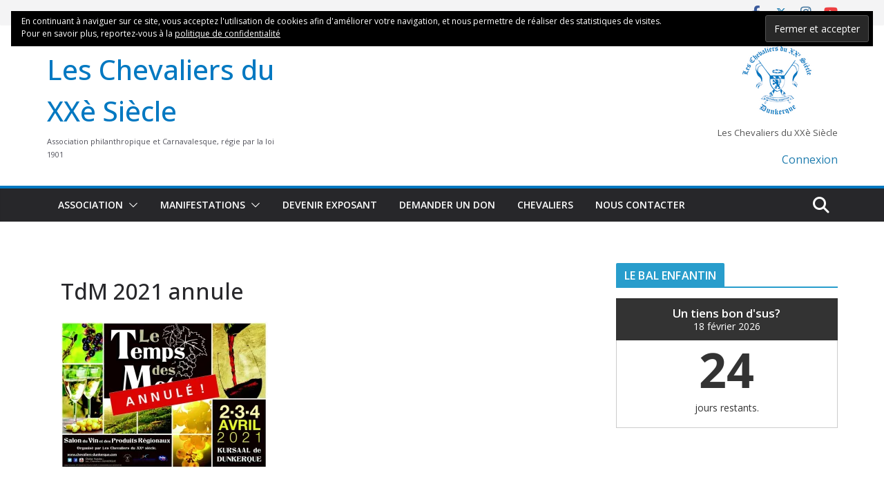

--- FILE ---
content_type: text/html; charset=UTF-8
request_url: https://accueil.chevaliers-dunkerque.fr/archives/14600/tdm2021_annule
body_size: 18529
content:
<!doctype html><html
lang=fr-FR><head><style>img.lazy{min-height:1px}</style><link
href=https://accueil.chevaliers-dunkerque.fr/wp-content/plugins/w3-total-cache/pub/js/lazyload.min.js as=script><meta
charset="UTF-8"><meta
name="viewport" content="width=device-width, initial-scale=1"><link
rel=profile href=http://gmpg.org/xfn/11><title>TdM 2021 annule &#8211; Les Chevaliers du XXè Siècle</title><meta
name='robots' content='max-image-preview:large'> <script>window._wca = window._wca || [];</script> <link
rel=dns-prefetch href=//stats.wp.com><link
rel=dns-prefetch href=//secure.gravatar.com><link
rel=dns-prefetch href=//fonts.googleapis.com><link
rel=dns-prefetch href=//s.w.org><link
rel=dns-prefetch href=//v0.wordpress.com><link
rel=dns-prefetch href=//i0.wp.com><link
rel=dns-prefetch href=//jetpack.wordpress.com><link
rel=dns-prefetch href=//s0.wp.com><link
rel=dns-prefetch href=//public-api.wordpress.com><link
rel=dns-prefetch href=//0.gravatar.com><link
rel=dns-prefetch href=//1.gravatar.com><link
rel=dns-prefetch href=//2.gravatar.com><link
rel=dns-prefetch href=//c0.wp.com><link
rel=dns-prefetch href=//widgets.wp.com><link
rel=alternate type=application/rss+xml title="Les Chevaliers du XXè Siècle &raquo; Flux" href=https://accueil.chevaliers-dunkerque.fr/feed><link
rel=alternate type=application/rss+xml title="Les Chevaliers du XXè Siècle &raquo; Flux des commentaires" href=https://accueil.chevaliers-dunkerque.fr/comments/feed><link
rel=alternate type=application/rss+xml title="Les Chevaliers du XXè Siècle &raquo; TdM 2021 annule Flux des commentaires" href=https://accueil.chevaliers-dunkerque.fr/archives/14600/tdm2021_annule/feed> <script>window._wpemojiSettings = {"baseUrl":"https:\/\/s.w.org\/images\/core\/emoji\/14.0.0\/72x72\/","ext":".png","svgUrl":"https:\/\/s.w.org\/images\/core\/emoji\/14.0.0\/svg\/","svgExt":".svg","source":{"concatemoji":"https:\/\/accueil.chevaliers-dunkerque.fr\/wp-includes\/js\/wp-emoji-release.min.js?ver=6.0.11"}};
/*! This file is auto-generated */
!function(e,a,t){var n,r,o,i=a.createElement("canvas"),p=i.getContext&&i.getContext("2d");function s(e,t){var a=String.fromCharCode,e=(p.clearRect(0,0,i.width,i.height),p.fillText(a.apply(this,e),0,0),i.toDataURL());return p.clearRect(0,0,i.width,i.height),p.fillText(a.apply(this,t),0,0),e===i.toDataURL()}function c(e){var t=a.createElement("script");t.src=e,t.defer=t.type="text/javascript",a.getElementsByTagName("head")[0].appendChild(t)}for(o=Array("flag","emoji"),t.supports={everything:!0,everythingExceptFlag:!0},r=0;r<o.length;r++)t.supports[o[r]]=function(e){if(!p||!p.fillText)return!1;switch(p.textBaseline="top",p.font="600 32px Arial",e){case"flag":return s([127987,65039,8205,9895,65039],[127987,65039,8203,9895,65039])?!1:!s([55356,56826,55356,56819],[55356,56826,8203,55356,56819])&&!s([55356,57332,56128,56423,56128,56418,56128,56421,56128,56430,56128,56423,56128,56447],[55356,57332,8203,56128,56423,8203,56128,56418,8203,56128,56421,8203,56128,56430,8203,56128,56423,8203,56128,56447]);case"emoji":return!s([129777,127995,8205,129778,127999],[129777,127995,8203,129778,127999])}return!1}(o[r]),t.supports.everything=t.supports.everything&&t.supports[o[r]],"flag"!==o[r]&&(t.supports.everythingExceptFlag=t.supports.everythingExceptFlag&&t.supports[o[r]]);t.supports.everythingExceptFlag=t.supports.everythingExceptFlag&&!t.supports.flag,t.DOMReady=!1,t.readyCallback=function(){t.DOMReady=!0},t.supports.everything||(n=function(){t.readyCallback()},a.addEventListener?(a.addEventListener("DOMContentLoaded",n,!1),e.addEventListener("load",n,!1)):(e.attachEvent("onload",n),a.attachEvent("onreadystatechange",function(){"complete"===a.readyState&&t.readyCallback()})),(e=t.source||{}).concatemoji?c(e.concatemoji):e.wpemoji&&e.twemoji&&(c(e.twemoji),c(e.wpemoji)))}(window,document,window._wpemojiSettings);</script> <style>img.wp-smiley,
img.emoji {
	display: inline !important;
	border: none !important;
	box-shadow: none !important;
	height: 1em !important;
	width: 1em !important;
	margin: 0 0.07em !important;
	vertical-align: -0.1em !important;
	background: none !important;
	padding: 0 !important;
}</style><link
rel=stylesheet id=wp-block-library-css  href=https://c0.wp.com/c/6.0.11/wp-includes/css/dist/block-library/style.min.css type=text/css media=all><style id=wp-block-library-inline-css>.has-text-align-justify{text-align:justify;}</style><style id=wp-block-library-theme-inline-css>.wp-block-audio figcaption{color:#555;font-size:13px;text-align:center}.is-dark-theme .wp-block-audio figcaption{color:hsla(0,0%,100%,.65)}.wp-block-code{border:1px solid #ccc;border-radius:4px;font-family:Menlo,Consolas,monaco,monospace;padding:.8em 1em}.wp-block-embed figcaption{color:#555;font-size:13px;text-align:center}.is-dark-theme .wp-block-embed figcaption{color:hsla(0,0%,100%,.65)}.blocks-gallery-caption{color:#555;font-size:13px;text-align:center}.is-dark-theme .blocks-gallery-caption{color:hsla(0,0%,100%,.65)}.wp-block-image figcaption{color:#555;font-size:13px;text-align:center}.is-dark-theme .wp-block-image figcaption{color:hsla(0,0%,100%,.65)}.wp-block-pullquote{border-top:4px solid;border-bottom:4px solid;margin-bottom:1.75em;color:currentColor}.wp-block-pullquote__citation,.wp-block-pullquote cite,.wp-block-pullquote footer{color:currentColor;text-transform:uppercase;font-size:.8125em;font-style:normal}.wp-block-quote{border-left:.25em solid;margin:0 0 1.75em;padding-left:1em}.wp-block-quote cite,.wp-block-quote footer{color:currentColor;font-size:.8125em;position:relative;font-style:normal}.wp-block-quote.has-text-align-right{border-left:none;border-right:.25em solid;padding-left:0;padding-right:1em}.wp-block-quote.has-text-align-center{border:none;padding-left:0}.wp-block-quote.is-large,.wp-block-quote.is-style-large,.wp-block-quote.is-style-plain{border:none}.wp-block-search .wp-block-search__label{font-weight:700}:where(.wp-block-group.has-background){padding:1.25em 2.375em}.wp-block-separator.has-css-opacity{opacity:.4}.wp-block-separator{border:none;border-bottom:2px solid;margin-left:auto;margin-right:auto}.wp-block-separator.has-alpha-channel-opacity{opacity:1}.wp-block-separator:not(.is-style-wide):not(.is-style-dots){width:100px}.wp-block-separator.has-background:not(.is-style-dots){border-bottom:none;height:1px}.wp-block-separator.has-background:not(.is-style-wide):not(.is-style-dots){height:2px}.wp-block-table thead{border-bottom:3px solid}.wp-block-table tfoot{border-top:3px solid}.wp-block-table td,.wp-block-table th{padding:.5em;border:1px solid;word-break:normal}.wp-block-table figcaption{color:#555;font-size:13px;text-align:center}.is-dark-theme .wp-block-table figcaption{color:hsla(0,0%,100%,.65)}.wp-block-video figcaption{color:#555;font-size:13px;text-align:center}.is-dark-theme .wp-block-video figcaption{color:hsla(0,0%,100%,.65)}.wp-block-template-part.has-background{padding:1.25em 2.375em;margin-top:0;margin-bottom:0}</style><style id=bp-login-form-style-inline-css>.widget_bp_core_login_widget .bp-login-widget-user-avatar{float:left}.widget_bp_core_login_widget .bp-login-widget-user-links{margin-left:70px}#bp-login-widget-form label{display:block;font-weight:600;margin:15px 0 5px;width:auto}#bp-login-widget-form input[type=password],#bp-login-widget-form input[type=text]{background-color:#fafafa;border:1px solid #d6d6d6;border-radius:0;font:inherit;font-size:100%;padding:.5em;width:100%}#bp-login-widget-form .bp-login-widget-register-link,#bp-login-widget-form .login-submit{display:inline;width:-moz-fit-content;width:fit-content}#bp-login-widget-form .bp-login-widget-register-link{margin-left:1em}#bp-login-widget-form .bp-login-widget-register-link a{filter:invert(1)}#bp-login-widget-form .bp-login-widget-pwd-link{font-size:80%}</style><style id=bp-primary-nav-style-inline-css>.buddypress_object_nav .bp-navs{background:transparent;clear:both;overflow:hidden}.buddypress_object_nav .bp-navs ul{margin:0;padding:0}.buddypress_object_nav .bp-navs ul li{list-style:none;margin:0}.buddypress_object_nav .bp-navs ul li a,.buddypress_object_nav .bp-navs ul li span{border:0;display:block;padding:5px 10px;text-decoration:none}.buddypress_object_nav .bp-navs ul li .count{background:#eaeaea;border:1px solid #ccc;border-radius:50%;color:#555;display:inline-block;font-size:12px;margin-left:2px;padding:3px 6px;text-align:center;vertical-align:middle}.buddypress_object_nav .bp-navs ul li a .count:empty{display:none}.buddypress_object_nav .bp-navs ul li.last select{max-width:185px}.buddypress_object_nav .bp-navs ul li.current a,.buddypress_object_nav .bp-navs ul li.selected a{color:#333;opacity:1}.buddypress_object_nav .bp-navs ul li.current a .count,.buddypress_object_nav .bp-navs ul li.selected a .count{background-color:#fff}.buddypress_object_nav .bp-navs ul li.dynamic a .count,.buddypress_object_nav .bp-navs ul li.dynamic.current a .count,.buddypress_object_nav .bp-navs ul li.dynamic.selected a .count{background-color:#5087e5;border:0;color:#fafafa}.buddypress_object_nav .bp-navs ul li.dynamic a:hover .count{background-color:#5087e5;border:0;color:#fff}.buddypress_object_nav .main-navs.dir-navs{margin-bottom:20px}.buddypress_object_nav .bp-navs.group-create-links ul li.current a{text-align:center}.buddypress_object_nav .bp-navs.group-create-links ul li:not(.current),.buddypress_object_nav .bp-navs.group-create-links ul li:not(.current) a{color:#767676}.buddypress_object_nav .bp-navs.group-create-links ul li:not(.current) a:focus,.buddypress_object_nav .bp-navs.group-create-links ul li:not(.current) a:hover{background:none;color:#555}.buddypress_object_nav .bp-navs.group-create-links ul li:not(.current) a[disabled]:focus,.buddypress_object_nav .bp-navs.group-create-links ul li:not(.current) a[disabled]:hover{color:#767676}</style><style id=bp-member-style-inline-css>[data-type="bp/member"] input.components-placeholder__input{border:1px solid #757575;border-radius:2px;flex:1 1 auto;padding:6px 8px}.bp-block-member{position:relative}.bp-block-member .member-content{display:flex}.bp-block-member .user-nicename{display:block}.bp-block-member .user-nicename a{border:none;color:currentColor;text-decoration:none}.bp-block-member .bp-profile-button{width:100%}.bp-block-member .bp-profile-button a.button{bottom:10px;display:inline-block;margin:18px 0 0;position:absolute;right:0}.bp-block-member.has-cover .item-header-avatar,.bp-block-member.has-cover .member-content,.bp-block-member.has-cover .member-description{z-index:2}.bp-block-member.has-cover .member-content,.bp-block-member.has-cover .member-description{padding-top:75px}.bp-block-member.has-cover .bp-member-cover-image{background-color:#c5c5c5;background-position:top;background-repeat:no-repeat;background-size:cover;border:0;display:block;height:150px;left:0;margin:0;padding:0;position:absolute;top:0;width:100%;z-index:1}.bp-block-member img.avatar{height:auto;width:auto}.bp-block-member.avatar-none .item-header-avatar{display:none}.bp-block-member.avatar-none.has-cover{min-height:200px}.bp-block-member.avatar-full{min-height:150px}.bp-block-member.avatar-full .item-header-avatar{width:180px}.bp-block-member.avatar-thumb .member-content{align-items:center;min-height:50px}.bp-block-member.avatar-thumb .item-header-avatar{width:70px}.bp-block-member.avatar-full.has-cover{min-height:300px}.bp-block-member.avatar-full.has-cover .item-header-avatar{width:200px}.bp-block-member.avatar-full.has-cover img.avatar{background:hsla(0,0%,100%,.8);border:2px solid #fff;margin-left:20px}.bp-block-member.avatar-thumb.has-cover .item-header-avatar{padding-top:75px}.entry .entry-content .bp-block-member .user-nicename a{border:none;color:currentColor;text-decoration:none}</style><style id=bp-members-style-inline-css>[data-type="bp/members"] .components-placeholder.is-appender{min-height:0}[data-type="bp/members"] .components-placeholder.is-appender .components-placeholder__label:empty{display:none}[data-type="bp/members"] .components-placeholder input.components-placeholder__input{border:1px solid #757575;border-radius:2px;flex:1 1 auto;padding:6px 8px}[data-type="bp/members"].avatar-none .member-description{width:calc(100% - 44px)}[data-type="bp/members"].avatar-full .member-description{width:calc(100% - 224px)}[data-type="bp/members"].avatar-thumb .member-description{width:calc(100% - 114px)}[data-type="bp/members"] .member-content{position:relative}[data-type="bp/members"] .member-content .is-right{position:absolute;right:2px;top:2px}[data-type="bp/members"] .columns-2 .member-content .member-description,[data-type="bp/members"] .columns-3 .member-content .member-description,[data-type="bp/members"] .columns-4 .member-content .member-description{padding-left:44px;width:calc(100% - 44px)}[data-type="bp/members"] .columns-3 .is-right{right:-10px}[data-type="bp/members"] .columns-4 .is-right{right:-50px}.bp-block-members.is-grid{display:flex;flex-wrap:wrap;padding:0}.bp-block-members.is-grid .member-content{margin:0 1.25em 1.25em 0;width:100%}@media(min-width:600px){.bp-block-members.columns-2 .member-content{width:calc(50% - .625em)}.bp-block-members.columns-2 .member-content:nth-child(2n){margin-right:0}.bp-block-members.columns-3 .member-content{width:calc(33.33333% - .83333em)}.bp-block-members.columns-3 .member-content:nth-child(3n){margin-right:0}.bp-block-members.columns-4 .member-content{width:calc(25% - .9375em)}.bp-block-members.columns-4 .member-content:nth-child(4n){margin-right:0}}.bp-block-members .member-content{display:flex;flex-direction:column;padding-bottom:1em;text-align:center}.bp-block-members .member-content .item-header-avatar,.bp-block-members .member-content .member-description{width:100%}.bp-block-members .member-content .item-header-avatar{margin:0 auto}.bp-block-members .member-content .item-header-avatar img.avatar{display:inline-block}@media(min-width:600px){.bp-block-members .member-content{flex-direction:row;text-align:left}.bp-block-members .member-content .item-header-avatar,.bp-block-members .member-content .member-description{width:auto}.bp-block-members .member-content .item-header-avatar{margin:0}}.bp-block-members .member-content .user-nicename{display:block}.bp-block-members .member-content .user-nicename a{border:none;color:currentColor;text-decoration:none}.bp-block-members .member-content time{color:#767676;display:block;font-size:80%}.bp-block-members.avatar-none .item-header-avatar{display:none}.bp-block-members.avatar-full{min-height:190px}.bp-block-members.avatar-full .item-header-avatar{width:180px}.bp-block-members.avatar-thumb .member-content{min-height:80px}.bp-block-members.avatar-thumb .item-header-avatar{width:70px}.bp-block-members.columns-2 .member-content,.bp-block-members.columns-3 .member-content,.bp-block-members.columns-4 .member-content{display:block;text-align:center}.bp-block-members.columns-2 .member-content .item-header-avatar,.bp-block-members.columns-3 .member-content .item-header-avatar,.bp-block-members.columns-4 .member-content .item-header-avatar{margin:0 auto}.bp-block-members img.avatar{height:auto;max-width:-moz-fit-content;max-width:fit-content;width:auto}.bp-block-members .member-content.has-activity{align-items:center}.bp-block-members .member-content.has-activity .item-header-avatar{padding-right:1em}.bp-block-members .member-content.has-activity .wp-block-quote{margin-bottom:0;text-align:left}.bp-block-members .member-content.has-activity .wp-block-quote cite a,.entry .entry-content .bp-block-members .user-nicename a{border:none;color:currentColor;text-decoration:none}</style><style id=bp-dynamic-members-style-inline-css>.bp-dynamic-block-container .item-options{font-size:.5em;margin:0 0 1em;padding:1em 0}.bp-dynamic-block-container .item-options a.selected{font-weight:600}.bp-dynamic-block-container ul.item-list{list-style:none;margin:1em 0;padding-left:0}.bp-dynamic-block-container ul.item-list li{margin-bottom:1em}.bp-dynamic-block-container ul.item-list li:after,.bp-dynamic-block-container ul.item-list li:before{content:" ";display:table}.bp-dynamic-block-container ul.item-list li:after{clear:both}.bp-dynamic-block-container ul.item-list li .item-avatar{float:left;width:60px}.bp-dynamic-block-container ul.item-list li .item{margin-left:70px}</style><style id=bp-online-members-style-inline-css>.widget_bp_core_whos_online_widget .avatar-block,[data-type="bp/online-members"] .avatar-block{display:flex;flex-flow:row wrap}.widget_bp_core_whos_online_widget .avatar-block img,[data-type="bp/online-members"] .avatar-block img{margin:.5em}</style><style id=bp-active-members-style-inline-css>.widget_bp_core_recently_active_widget .avatar-block,[data-type="bp/active-members"] .avatar-block{display:flex;flex-flow:row wrap}.widget_bp_core_recently_active_widget .avatar-block img,[data-type="bp/active-members"] .avatar-block img{margin:.5em}</style><style id=bp-latest-activities-style-inline-css>.bp-latest-activities .components-flex.components-select-control select[multiple]{height:auto;padding:0 8px}.bp-latest-activities .components-flex.components-select-control select[multiple]+.components-input-control__suffix svg{display:none}.bp-latest-activities-block a,.entry .entry-content .bp-latest-activities-block a{border:none;text-decoration:none}.bp-latest-activities-block .activity-list.item-list blockquote{border:none;padding:0}.bp-latest-activities-block .activity-list.item-list blockquote .activity-item:not(.mini){box-shadow:1px 0 4px rgba(0,0,0,.15);padding:0 1em;position:relative}.bp-latest-activities-block .activity-list.item-list blockquote .activity-item:not(.mini):after,.bp-latest-activities-block .activity-list.item-list blockquote .activity-item:not(.mini):before{border-color:transparent;border-style:solid;content:"";display:block;height:0;left:15px;position:absolute;width:0}.bp-latest-activities-block .activity-list.item-list blockquote .activity-item:not(.mini):before{border-top-color:rgba(0,0,0,.15);border-width:9px;bottom:-18px;left:14px}.bp-latest-activities-block .activity-list.item-list blockquote .activity-item:not(.mini):after{border-top-color:#fff;border-width:8px;bottom:-16px}.bp-latest-activities-block .activity-list.item-list blockquote .activity-item.mini .avatar{display:inline-block;height:20px;margin-right:2px;vertical-align:middle;width:20px}.bp-latest-activities-block .activity-list.item-list footer{align-items:center;display:flex}.bp-latest-activities-block .activity-list.item-list footer img.avatar{border:none;display:inline-block;margin-right:.5em}.bp-latest-activities-block .activity-list.item-list footer .activity-time-since{font-size:90%}.bp-latest-activities-block .widget-error{border-left:4px solid #0b80a4;box-shadow:1px 0 4px rgba(0,0,0,.15)}.bp-latest-activities-block .widget-error p{padding:0 1em}</style><style id=bp-friends-style-inline-css>.bp-dynamic-block-container .item-options{font-size:.5em;margin:0 0 1em;padding:1em 0}.bp-dynamic-block-container .item-options a.selected{font-weight:600}.bp-dynamic-block-container ul.item-list{list-style:none;margin:1em 0;padding-left:0}.bp-dynamic-block-container ul.item-list li{margin-bottom:1em}.bp-dynamic-block-container ul.item-list li:after,.bp-dynamic-block-container ul.item-list li:before{content:" ";display:table}.bp-dynamic-block-container ul.item-list li:after{clear:both}.bp-dynamic-block-container ul.item-list li .item-avatar{float:left;width:60px}.bp-dynamic-block-container ul.item-list li .item{margin-left:70px}</style><style id=bp-sitewide-notices-style-inline-css>.bp-sitewide-notice-block .bp-screen-reader-text,[data-type="bp/sitewide-notices"] .bp-screen-reader-text{clip:rect(0 0 0 0);word-wrap:normal!important;border:0;height:1px;margin:-1px;overflow:hidden;padding:0;position:absolute;width:1px}.bp-sitewide-notice-block [data-bp-tooltip]:after,[data-type="bp/sitewide-notices"] [data-bp-tooltip]:after{word-wrap:break-word;background-color:#fff;border:1px solid #737373;border-radius:1px;box-shadow:4px 4px 8px rgba(0,0,0,.2);color:#333;content:attr(data-bp-tooltip);display:none;font-family:Helvetica Neue,Helvetica,Arial,san-serif;font-size:12px;font-weight:400;letter-spacing:normal;line-height:1.25;max-width:200px;opacity:0;padding:5px 8px;pointer-events:none;position:absolute;text-shadow:none;text-transform:none;transform:translateZ(0);transition:all 1.5s ease;visibility:hidden;white-space:nowrap;z-index:100000}.bp-sitewide-notice-block .bp-tooltip:after,[data-type="bp/sitewide-notices"] .bp-tooltip:after{left:50%;margin-top:7px;top:110%;transform:translate(-50%)}.bp-sitewide-notice-block{border-left:4px solid #ff853c;padding-left:1em;position:relative}.bp-sitewide-notice-block h2:before{background:none;border:none}.bp-sitewide-notice-block .dismiss-notice{background-color:transparent;border:1px solid #ff853c;color:#ff853c;display:block;padding:.2em .5em;position:absolute;right:.5em;top:.5em;width:-moz-fit-content;width:fit-content}.bp-sitewide-notice-block .dismiss-notice:hover{background-color:#ff853c;color:#fff}</style><link
rel=stylesheet id=mediaelement-css  href=https://c0.wp.com/c/6.0.11/wp-includes/js/mediaelement/mediaelementplayer-legacy.min.css type=text/css media=all><link
rel=stylesheet id=wp-mediaelement-css  href=https://c0.wp.com/c/6.0.11/wp-includes/js/mediaelement/wp-mediaelement.min.css type=text/css media=all><link
rel=stylesheet id=wc-blocks-vendors-style-css  href=https://c0.wp.com/p/woocommerce/6.9.4/packages/woocommerce-blocks/build/wc-blocks-vendors-style.css type=text/css media=all><link
rel=stylesheet id=wc-blocks-style-css  href=https://c0.wp.com/p/woocommerce/6.9.4/packages/woocommerce-blocks/build/wc-blocks-style.css type=text/css media=all><link
rel=stylesheet href=https://accueil.chevaliers-dunkerque.fr/wp-content/cache/minify/83eb8.css media=all><style id=global-styles-inline-css>/*<![CDATA[*/body{--wp--preset--color--black: #000000;--wp--preset--color--cyan-bluish-gray: #abb8c3;--wp--preset--color--white: #ffffff;--wp--preset--color--pale-pink: #f78da7;--wp--preset--color--vivid-red: #cf2e2e;--wp--preset--color--luminous-vivid-orange: #ff6900;--wp--preset--color--luminous-vivid-amber: #fcb900;--wp--preset--color--light-green-cyan: #7bdcb5;--wp--preset--color--vivid-green-cyan: #00d084;--wp--preset--color--pale-cyan-blue: #8ed1fc;--wp--preset--color--vivid-cyan-blue: #0693e3;--wp--preset--color--vivid-purple: #9b51e0;--wp--preset--gradient--vivid-cyan-blue-to-vivid-purple: linear-gradient(135deg,rgba(6,147,227,1) 0%,rgb(155,81,224) 100%);--wp--preset--gradient--light-green-cyan-to-vivid-green-cyan: linear-gradient(135deg,rgb(122,220,180) 0%,rgb(0,208,130) 100%);--wp--preset--gradient--luminous-vivid-amber-to-luminous-vivid-orange: linear-gradient(135deg,rgba(252,185,0,1) 0%,rgba(255,105,0,1) 100%);--wp--preset--gradient--luminous-vivid-orange-to-vivid-red: linear-gradient(135deg,rgba(255,105,0,1) 0%,rgb(207,46,46) 100%);--wp--preset--gradient--very-light-gray-to-cyan-bluish-gray: linear-gradient(135deg,rgb(238,238,238) 0%,rgb(169,184,195) 100%);--wp--preset--gradient--cool-to-warm-spectrum: linear-gradient(135deg,rgb(74,234,220) 0%,rgb(151,120,209) 20%,rgb(207,42,186) 40%,rgb(238,44,130) 60%,rgb(251,105,98) 80%,rgb(254,248,76) 100%);--wp--preset--gradient--blush-light-purple: linear-gradient(135deg,rgb(255,206,236) 0%,rgb(152,150,240) 100%);--wp--preset--gradient--blush-bordeaux: linear-gradient(135deg,rgb(254,205,165) 0%,rgb(254,45,45) 50%,rgb(107,0,62) 100%);--wp--preset--gradient--luminous-dusk: linear-gradient(135deg,rgb(255,203,112) 0%,rgb(199,81,192) 50%,rgb(65,88,208) 100%);--wp--preset--gradient--pale-ocean: linear-gradient(135deg,rgb(255,245,203) 0%,rgb(182,227,212) 50%,rgb(51,167,181) 100%);--wp--preset--gradient--electric-grass: linear-gradient(135deg,rgb(202,248,128) 0%,rgb(113,206,126) 100%);--wp--preset--gradient--midnight: linear-gradient(135deg,rgb(2,3,129) 0%,rgb(40,116,252) 100%);--wp--preset--duotone--dark-grayscale: url('#wp-duotone-dark-grayscale');--wp--preset--duotone--grayscale: url('#wp-duotone-grayscale');--wp--preset--duotone--purple-yellow: url('#wp-duotone-purple-yellow');--wp--preset--duotone--blue-red: url('#wp-duotone-blue-red');--wp--preset--duotone--midnight: url('#wp-duotone-midnight');--wp--preset--duotone--magenta-yellow: url('#wp-duotone-magenta-yellow');--wp--preset--duotone--purple-green: url('#wp-duotone-purple-green');--wp--preset--duotone--blue-orange: url('#wp-duotone-blue-orange');--wp--preset--font-size--small: 13px;--wp--preset--font-size--medium: 20px;--wp--preset--font-size--large: 36px;--wp--preset--font-size--x-large: 42px;}body { margin: 0; }body{--wp--style--block-gap: 24px;}.wp-site-blocks > .alignleft { float: left; margin-right: 2em; }.wp-site-blocks > .alignright { float: right; margin-left: 2em; }.wp-site-blocks > .aligncenter { justify-content: center; margin-left: auto; margin-right: auto; }.wp-site-blocks > * { margin-block-start: 0; margin-block-end: 0; }.wp-site-blocks > * + * { margin-block-start: var( --wp--style--block-gap ); }.has-black-color{color: var(--wp--preset--color--black) !important;}.has-cyan-bluish-gray-color{color: var(--wp--preset--color--cyan-bluish-gray) !important;}.has-white-color{color: var(--wp--preset--color--white) !important;}.has-pale-pink-color{color: var(--wp--preset--color--pale-pink) !important;}.has-vivid-red-color{color: var(--wp--preset--color--vivid-red) !important;}.has-luminous-vivid-orange-color{color: var(--wp--preset--color--luminous-vivid-orange) !important;}.has-luminous-vivid-amber-color{color: var(--wp--preset--color--luminous-vivid-amber) !important;}.has-light-green-cyan-color{color: var(--wp--preset--color--light-green-cyan) !important;}.has-vivid-green-cyan-color{color: var(--wp--preset--color--vivid-green-cyan) !important;}.has-pale-cyan-blue-color{color: var(--wp--preset--color--pale-cyan-blue) !important;}.has-vivid-cyan-blue-color{color: var(--wp--preset--color--vivid-cyan-blue) !important;}.has-vivid-purple-color{color: var(--wp--preset--color--vivid-purple) !important;}.has-black-background-color{background-color: var(--wp--preset--color--black) !important;}.has-cyan-bluish-gray-background-color{background-color: var(--wp--preset--color--cyan-bluish-gray) !important;}.has-white-background-color{background-color: var(--wp--preset--color--white) !important;}.has-pale-pink-background-color{background-color: var(--wp--preset--color--pale-pink) !important;}.has-vivid-red-background-color{background-color: var(--wp--preset--color--vivid-red) !important;}.has-luminous-vivid-orange-background-color{background-color: var(--wp--preset--color--luminous-vivid-orange) !important;}.has-luminous-vivid-amber-background-color{background-color: var(--wp--preset--color--luminous-vivid-amber) !important;}.has-light-green-cyan-background-color{background-color: var(--wp--preset--color--light-green-cyan) !important;}.has-vivid-green-cyan-background-color{background-color: var(--wp--preset--color--vivid-green-cyan) !important;}.has-pale-cyan-blue-background-color{background-color: var(--wp--preset--color--pale-cyan-blue) !important;}.has-vivid-cyan-blue-background-color{background-color: var(--wp--preset--color--vivid-cyan-blue) !important;}.has-vivid-purple-background-color{background-color: var(--wp--preset--color--vivid-purple) !important;}.has-black-border-color{border-color: var(--wp--preset--color--black) !important;}.has-cyan-bluish-gray-border-color{border-color: var(--wp--preset--color--cyan-bluish-gray) !important;}.has-white-border-color{border-color: var(--wp--preset--color--white) !important;}.has-pale-pink-border-color{border-color: var(--wp--preset--color--pale-pink) !important;}.has-vivid-red-border-color{border-color: var(--wp--preset--color--vivid-red) !important;}.has-luminous-vivid-orange-border-color{border-color: var(--wp--preset--color--luminous-vivid-orange) !important;}.has-luminous-vivid-amber-border-color{border-color: var(--wp--preset--color--luminous-vivid-amber) !important;}.has-light-green-cyan-border-color{border-color: var(--wp--preset--color--light-green-cyan) !important;}.has-vivid-green-cyan-border-color{border-color: var(--wp--preset--color--vivid-green-cyan) !important;}.has-pale-cyan-blue-border-color{border-color: var(--wp--preset--color--pale-cyan-blue) !important;}.has-vivid-cyan-blue-border-color{border-color: var(--wp--preset--color--vivid-cyan-blue) !important;}.has-vivid-purple-border-color{border-color: var(--wp--preset--color--vivid-purple) !important;}.has-vivid-cyan-blue-to-vivid-purple-gradient-background{background: var(--wp--preset--gradient--vivid-cyan-blue-to-vivid-purple) !important;}.has-light-green-cyan-to-vivid-green-cyan-gradient-background{background: var(--wp--preset--gradient--light-green-cyan-to-vivid-green-cyan) !important;}.has-luminous-vivid-amber-to-luminous-vivid-orange-gradient-background{background: var(--wp--preset--gradient--luminous-vivid-amber-to-luminous-vivid-orange) !important;}.has-luminous-vivid-orange-to-vivid-red-gradient-background{background: var(--wp--preset--gradient--luminous-vivid-orange-to-vivid-red) !important;}.has-very-light-gray-to-cyan-bluish-gray-gradient-background{background: var(--wp--preset--gradient--very-light-gray-to-cyan-bluish-gray) !important;}.has-cool-to-warm-spectrum-gradient-background{background: var(--wp--preset--gradient--cool-to-warm-spectrum) !important;}.has-blush-light-purple-gradient-background{background: var(--wp--preset--gradient--blush-light-purple) !important;}.has-blush-bordeaux-gradient-background{background: var(--wp--preset--gradient--blush-bordeaux) !important;}.has-luminous-dusk-gradient-background{background: var(--wp--preset--gradient--luminous-dusk) !important;}.has-pale-ocean-gradient-background{background: var(--wp--preset--gradient--pale-ocean) !important;}.has-electric-grass-gradient-background{background: var(--wp--preset--gradient--electric-grass) !important;}.has-midnight-gradient-background{background: var(--wp--preset--gradient--midnight) !important;}.has-small-font-size{font-size: var(--wp--preset--font-size--small) !important;}.has-medium-font-size{font-size: var(--wp--preset--font-size--medium) !important;}.has-large-font-size{font-size: var(--wp--preset--font-size--large) !important;}.has-x-large-font-size{font-size: var(--wp--preset--font-size--x-large) !important;}/*]]>*/</style><link
rel=stylesheet id=dashicons-css  href=https://c0.wp.com/c/6.0.11/wp-includes/css/dashicons.min.css type=text/css media=all><link
rel=stylesheet href=https://accueil.chevaliers-dunkerque.fr/wp-content/cache/minify/ee728.css media=all><style id=woocommerce-inline-inline-css>.woocommerce form .form-row .required { visibility: visible; }</style><link
rel=stylesheet href=https://accueil.chevaliers-dunkerque.fr/wp-content/cache/minify/7017e.css media=all><style id=colormag_style-inline-css>/*<![CDATA[*/.colormag-button,
			blockquote, button,
			input[type=reset],
			input[type=button],
			input[type=submit],
			.cm-home-icon.front_page_on,
			.cm-post-categories a,
			.cm-primary-nav ul li ul li:hover,
			.cm-primary-nav ul li.current-menu-item,
			.cm-primary-nav ul li.current_page_ancestor,
			.cm-primary-nav ul li.current-menu-ancestor,
			.cm-primary-nav ul li.current_page_item,
			.cm-primary-nav ul li:hover,
			.cm-primary-nav ul li.focus,
			.cm-mobile-nav li a:hover,
			.colormag-header-clean #cm-primary-nav .cm-menu-toggle:hover,
			.cm-header .cm-mobile-nav li:hover,
			.cm-header .cm-mobile-nav li.current-page-ancestor,
			.cm-header .cm-mobile-nav li.current-menu-ancestor,
			.cm-header .cm-mobile-nav li.current-page-item,
			.cm-header .cm-mobile-nav li.current-menu-item,
			.cm-primary-nav ul li.focus > a,
			.cm-layout-2 .cm-primary-nav ul ul.sub-menu li.focus > a,
			.cm-mobile-nav .current-menu-item>a, .cm-mobile-nav .current_page_item>a,
			.colormag-header-clean .cm-mobile-nav li:hover > a,
			.colormag-header-clean .cm-mobile-nav li.current-page-ancestor > a,
			.colormag-header-clean .cm-mobile-nav li.current-menu-ancestor > a,
			.colormag-header-clean .cm-mobile-nav li.current-page-item > a,
			.colormag-header-clean .cm-mobile-nav li.current-menu-item > a,
			.fa.search-top:hover,
			.widget_call_to_action .btn--primary,
			.colormag-footer--classic .cm-footer-cols .cm-row .cm-widget-title span::before,
			.colormag-footer--classic-bordered .cm-footer-cols .cm-row .cm-widget-title span::before,
			.cm-featured-posts .cm-widget-title span,
			.cm-featured-category-slider-widget .cm-slide-content .cm-entry-header-meta .cm-post-categories a,
			.cm-highlighted-posts .cm-post-content .cm-entry-header-meta .cm-post-categories a,
			.cm-category-slide-next, .cm-category-slide-prev, .slide-next,
			.slide-prev, .cm-tabbed-widget ul li, .cm-posts .wp-pagenavi .current,
			.cm-posts .wp-pagenavi a:hover, .cm-secondary .cm-widget-title span,
			.cm-posts .post .cm-post-content .cm-entry-header-meta .cm-post-categories a,
			.cm-page-header .cm-page-title span, .entry-meta .post-format i,
			.format-link, .cm-entry-button, .infinite-scroll .tg-infinite-scroll,
			.no-more-post-text, .pagination span,
			.cm-footer-cols .cm-row .cm-widget-title span,
			.advertisement_above_footer .cm-widget-title span,
			.error, .cm-primary .cm-widget-title span,
			.related-posts-wrapper.style-three .cm-post-content .cm-entry-title a:hover:before,
			.cm-slider-area .cm-widget-title span,
			.cm-beside-slider-widget .cm-widget-title span,
			.top-full-width-sidebar .cm-widget-title span,
			.wp-block-quote, .wp-block-quote.is-style-large,
			.wp-block-quote.has-text-align-right,
			.page-numbers .current, .search-wrap button,
			.cm-error-404 .cm-btn, .widget .wp-block-heading, .wp-block-search button,
			.widget a::before, .cm-post-date a::before,
			.byline a::before,
			.colormag-footer--classic-bordered .cm-widget-title::before,
			.wp-block-button__link,
			#cm-tertiary .cm-widget-title span,
			.link-pagination .post-page-numbers.current,
			.wp-block-query-pagination-numbers .page-numbers.current,
			.wp-element-button,
			.wp-block-button .wp-block-button__link,
			.wp-element-button,
			.cm-layout-2 .cm-primary-nav ul ul.sub-menu li:hover,
			.cm-layout-2 .cm-primary-nav ul ul.sub-menu li.current-menu-ancestor,
			.cm-layout-2 .cm-primary-nav ul ul.sub-menu li.current-menu-item,
			.cm-layout-2 .cm-primary-nav ul ul.sub-menu li.focus,
			.cm-primary-nav .cm-random-post a:hover,
			.cm-primary-nav .cm-home-icon a:hover,
			.tg-infinite-pagination .tg-load-more,
			.comment .comment-author-link .post-author,
			.wp-block-search .wp-element-button:hover{background-color:#289dcc;}a,
			.cm-layout-2 #cm-primary-nav .fa.search-top:hover,
			.cm-layout-2 #cm-primary-nav.cm-mobile-nav .cm-random-post a:hover .fa-random,
			.cm-layout-2 #cm-primary-nav.cm-primary-nav .cm-random-post a:hover .fa-random,
			.cm-layout-2 .breaking-news .newsticker a:hover,
			.cm-layout-2 .cm-primary-nav ul li.current-menu-item > a,
			.cm-layout-2 .cm-primary-nav ul li.current_page_item > a,
			.cm-layout-2 .cm-primary-nav ul li:hover > a,
			.cm-layout-2 .cm-primary-nav ul li.focus > a
			.dark-skin .cm-layout-2-style-1 #cm-primary-nav.cm-primary-nav .cm-home-icon:hover .fa,
			.byline a:hover, .comments a:hover, .cm-edit-link a:hover, .cm-post-date a:hover,
			.social-links:not(.cm-header-actions .social-links) i.fa:hover, .cm-tag-links a:hover,
			.colormag-header-clean .social-links li:hover i.fa, .cm-layout-2-style-1 .social-links li:hover i.fa,
			.colormag-header-clean .breaking-news .newsticker a:hover, .widget_featured_posts .article-content .cm-entry-title a:hover,
			.widget_featured_slider .slide-content .cm-below-entry-meta .byline a:hover,
			.widget_featured_slider .slide-content .cm-below-entry-meta .comments a:hover,
			.widget_featured_slider .slide-content .cm-below-entry-meta .cm-post-date a:hover,
			.widget_featured_slider .slide-content .cm-entry-title a:hover,
			.widget_block_picture_news.widget_featured_posts .article-content .cm-entry-title a:hover,
			.widget_highlighted_posts .article-content .cm-below-entry-meta .byline a:hover,
			.widget_highlighted_posts .article-content .cm-below-entry-meta .comments a:hover,
			.widget_highlighted_posts .article-content .cm-below-entry-meta .cm-post-date a:hover,
			.widget_highlighted_posts .article-content .cm-entry-title a:hover, i.fa-arrow-up, i.fa-arrow-down,
			.cm-site-title a, #content .post .article-content .cm-entry-title a:hover, .entry-meta .byline i,
			.entry-meta .cat-links i, .entry-meta a, .post .cm-entry-title a:hover, .search .cm-entry-title a:hover,
			.entry-meta .comments-link a:hover, .entry-meta .cm-edit-link a:hover, .entry-meta .cm-post-date a:hover,
			.entry-meta .cm-tag-links a:hover, .single #content .tags a:hover, .count, .next a:hover, .previous a:hover,
			.related-posts-main-title .fa, .single-related-posts .article-content .cm-entry-title a:hover,
			.pagination a span:hover,
			#content .comments-area a.comment-cm-edit-link:hover, #content .comments-area a.comment-permalink:hover,
			#content .comments-area article header cite a:hover, .comments-area .comment-author-link a:hover,
			.comment .comment-reply-link:hover,
			.nav-next a, .nav-previous a,
			#cm-footer .cm-footer-menu ul li a:hover,
			.cm-footer-cols .cm-row a:hover, a#scroll-up i, .related-posts-wrapper-flyout .cm-entry-title a:hover,
			.human-diff-time .human-diff-time-display:hover,
			.cm-layout-2-style-1 #cm-primary-nav .fa:hover,
			.cm-footer-bar a,
			.cm-post-date a:hover,
			.cm-author a:hover,
			.cm-comments-link a:hover,
			.cm-tag-links a:hover,
			.cm-edit-link a:hover,
			.cm-footer-bar .copyright a,
			.cm-featured-posts .cm-entry-title a:hover,
            .cm-featured-posts--style-5.cm-featured-posts .cm-post-title-below-image .cm-post .cm-post-content .cm-entry-title a:hover,
			.cm-posts .post .cm-post-content .cm-entry-title a:hover,
			.cm-posts .post .single-title-above .cm-entry-title a:hover,
			.cm-layout-2 .cm-primary-nav ul li:hover > a,
			.cm-layout-2 #cm-primary-nav .fa:hover,
			.cm-entry-title a:hover,
			button:hover, input[type="button"]:hover,
			input[type="reset"]:hover,
			input[type="submit"]:hover,
			.wp-block-button .wp-block-button__link:hover,
			.cm-button:hover,
			.wp-element-button:hover,
			li.product .added_to_cart:hover,
			.comments-area .comment-permalink:hover{color:#289dcc;}#cm-primary-nav,
			.cm-contained .cm-header-2 .cm-row{border-top-color:#289dcc;}.cm-layout-2 #cm-primary-nav,
			.cm-layout-2 .cm-primary-nav ul ul.sub-menu li:hover,
			.cm-layout-2 .cm-primary-nav ul > li:hover > a,
			.cm-layout-2 .cm-primary-nav ul > li.current-menu-item > a,
			.cm-layout-2 .cm-primary-nav ul > li.current-menu-ancestor > a,
			.cm-layout-2 .cm-primary-nav ul ul.sub-menu li.current-menu-ancestor,
			.cm-layout-2 .cm-primary-nav ul ul.sub-menu li.current-menu-item,
			.cm-layout-2 .cm-primary-nav ul ul.sub-menu li.focus,
			cm-layout-2 .cm-primary-nav ul ul.sub-menu li.current-menu-ancestor,
			cm-layout-2 .cm-primary-nav ul ul.sub-menu li.current-menu-item,
			cm-layout-2 #cm-primary-nav .cm-menu-toggle:hover,
			cm-layout-2 #cm-primary-nav.cm-mobile-nav .cm-menu-toggle,
			cm-layout-2 .cm-primary-nav ul > li:hover > a,
			cm-layout-2 .cm-primary-nav ul > li.current-menu-item > a,
			cm-layout-2 .cm-primary-nav ul > li.current-menu-ancestor > a,
			.cm-layout-2 .cm-primary-nav ul li.focus > a, .pagination a span:hover,
			.cm-error-404 .cm-btn,
			.single-post .cm-post-categories a::after,
			.widget .block-title,
			.cm-layout-2 .cm-primary-nav ul li.focus > a,
			button,
			input[type="button"],
			input[type="reset"],
			input[type="submit"],
			.wp-block-button .wp-block-button__link,
			.cm-button,
			.wp-element-button,
			li.product .added_to_cart{border-color:#289dcc;}.cm-secondary .cm-widget-title,
			#cm-tertiary .cm-widget-title,
			.widget_featured_posts .widget-title,
			#secondary .widget-title,
			#cm-tertiary .widget-title,
			.cm-page-header .cm-page-title,
			.cm-footer-cols .cm-row .widget-title,
			.advertisement_above_footer .widget-title,
			#primary .widget-title,
			.widget_slider_area .widget-title,
			.widget_beside_slider .widget-title,
			.top-full-width-sidebar .widget-title,
			.cm-footer-cols .cm-row .cm-widget-title,
			.cm-footer-bar .copyright a,
			.cm-layout-2.cm-layout-2-style-2 #cm-primary-nav,
			.cm-layout-2 .cm-primary-nav ul > li:hover > a,
			.cm-layout-2 .cm-primary-nav ul > li.current-menu-item > a{border-bottom-color:#289dcc;}.inner-wrap, .cm-container{max-width:1145px;}.cm-site-title a{color:rgb(0,120,193);}@media screen and (min-width: 992px) {.cm-primary{width:72%;}.cm-secondary {width:28%;}}.cm-site-description{font-size:11px;}#cm-primary-nav,
			.colormag-header-clean #cm-primary-nav .cm-row,
			.cm-layout-2-style-1 #cm-primary-nav,
			.colormag-header-clean.colormag-header-clean--top #cm-primary-nav .cm-row,
			.colormag-header-clean--full-width #cm-primary-nav,
			.cm-layout-2-style-1.cm-layout-2-style-1--top #cm-primary-nav,
			.cm-layout-2.cm-layout-2-style-2 #cm-primary-nav{border-top-color:rgb(0,120,193);}.cm-layout-2.cm-layout-2-style-2 #cm-primary-nav{border-bottom-color:rgb(0,120,193);}.cm-header .cm-menu-toggle svg,
			.cm-header .cm-menu-toggle svg{fill:#fff;}.cm-post-date a,
			.human-diff-time .human-diff-time-display,
			.cm-total-views,
			.cm-author a,
			cm-post-views,
			.total-views,
			.cm-edit-link a,
			.cm-comments-link a,
			.cm-reading-time,
			.dark-skin .cm-post-date a,
			.dark-skin .cm-author a,
			.dark-skin .cm-comments-link a,
			.dark-skin .cm-posts .post .cm-post-content .cm-below-entry-meta .cm-post-views span,
			.cm-footer-cols .cm-reading-time{color:#71717A;}body{background-color:;}.cm-footer-cols .cm-row a:hover{color:rgb(0,120,193);}.mzb-featured-posts, .mzb-social-icon, .mzb-featured-categories, .mzb-social-icons-insert{--color--light--primary:rgba(40,157,204,0.1);}body{--color--light--primary:#289dcc;--color--primary:#289dcc;}body{--color--gray:#71717A;}/*]]>*/</style><link
rel=stylesheet id=colormag_googlefonts-css  href='//fonts.googleapis.com/css?family=Open+Sans%3A600%2Cregular%2C500&#038;subset=latin&#038;1&#038;display=swap&#038;ver=4.1.12' type=text/css media=all><link
rel=stylesheet href=https://accueil.chevaliers-dunkerque.fr/wp-content/cache/minify/7fcd0.css media=all><style id=colormag-woocommerce-style-inline-css>.woocommerce-cart .actions .button,
		li.product .added_to_cart:hover{border-color:#289dcc;}li.product .added_to_cart,
		.woocommerce-MyAccount-navigation ul .is-active a{background-color:#289dcc;}.woocommerce-cart .actions .button[aria-disabled="true"]{background-color:#289dcc;border-color:#289dcc;}.product-subtotal,
		.woocommerce-cart .actions .button,
		li.product .added_to_cart:hover,
		.stock.in-stock,
		.woocommerce-MyAccount-navigation ul li a:hover,
		.woocommerce-MyAccount-navigation ul li a:focus{color:#289dcc;}

	@font-face {
		font-family: "star";
		src: url("https://accueil.chevaliers-dunkerque.fr/wp-content/plugins/woocommerce/assets/fonts/star.eot");
		src: url("https://accueil.chevaliers-dunkerque.fr/wp-content/plugins/woocommerce/assets/fonts/star.eot?#iefix") format("embedded-opentype"),
			url("https://accueil.chevaliers-dunkerque.fr/wp-content/plugins/woocommerce/assets/fonts/star.woff") format("woff"),
			url("https://accueil.chevaliers-dunkerque.fr/wp-content/plugins/woocommerce/assets/fonts/star.ttf") format("truetype"),
			url("https://accueil.chevaliers-dunkerque.fr/wp-content/plugins/woocommerce/assets/fonts/star.svg#star") format("svg");
		font-weight: normal;
		font-style: normal;
	}
	@font-face {
		font-family: "WooCommerce";
		src: url("https://accueil.chevaliers-dunkerque.fr/wp-content/plugins/woocommerce/assets/fonts/WooCommerce.eot");
		src: url("https://accueil.chevaliers-dunkerque.fr/wp-content/plugins/woocommerce/assets/fonts/WooCommerce.eot?#iefix") format("embedded-opentype"),
			url("https://accueil.chevaliers-dunkerque.fr/wp-content/plugins/woocommerce/assets/fonts/WooCommerce.woff") format("woff"),
			url("https://accueil.chevaliers-dunkerque.fr/wp-content/plugins/woocommerce/assets/fonts/WooCommerce.ttf") format("truetype"),
			url("https://accueil.chevaliers-dunkerque.fr/wp-content/plugins/woocommerce/assets/fonts/WooCommerce.svg#star") format("svg");
		font-weight: normal;
		font-style: normal;
	}</style><link
rel=stylesheet id=jetpack_css-css  href=https://c0.wp.com/p/jetpack/12.0.2/css/jetpack.css type=text/css media=all> <script src=https://c0.wp.com/c/6.0.11/wp-includes/js/jquery/jquery.min.js id=jquery-core-js></script> <script src=https://c0.wp.com/c/6.0.11/wp-includes/js/jquery/jquery-migrate.min.js id=jquery-migrate-js></script> <script defer src=https://stats.wp.com/s-202604.js id=woocommerce-analytics-js></script> <!--[if lte IE 8]> <script src='https://accueil.chevaliers-dunkerque.fr/wp-content/themes/colormag-pro/assets/js/html5shiv.min.js?ver=4.1.12' id=html5-js></script> <![endif]--><link
rel=https://api.w.org/ href=https://accueil.chevaliers-dunkerque.fr/wp-json/ ><link
rel=alternate type=application/json href=https://accueil.chevaliers-dunkerque.fr/wp-json/wp/v2/media/14601><link
rel=EditURI type=application/rsd+xml title=RSD href=https://accueil.chevaliers-dunkerque.fr/xmlrpc.php?rsd><link
rel=wlwmanifest type=application/wlwmanifest+xml href=https://accueil.chevaliers-dunkerque.fr/wp-includes/wlwmanifest.xml><meta
name="generator" content="WordPress 6.0.11"><meta
name="generator" content="Everest Forms 3.4.1"><meta
name="generator" content="WooCommerce 6.9.4"><link
rel=shortlink href=https://wp.me/a4bXHh-3Nv><link
rel=alternate type=application/json+oembed href="https://accueil.chevaliers-dunkerque.fr/wp-json/oembed/1.0/embed?url=https%3A%2F%2Faccueil.chevaliers-dunkerque.fr%2Farchives%2F14600%2Ftdm2021_annule"><link
rel=alternate type=text/xml+oembed href="https://accueil.chevaliers-dunkerque.fr/wp-json/oembed/1.0/embed?url=https%3A%2F%2Faccueil.chevaliers-dunkerque.fr%2Farchives%2F14600%2Ftdm2021_annule&#038;format=xml"> <script>var ajaxurl = 'https://accueil.chevaliers-dunkerque.fr/wp-admin/admin-ajax.php';</script> <style>img#wpstats{display:none}</style><noscript><style>.woocommerce-product-gallery{ opacity: 1 !important; }</style></noscript><style>/*<![CDATA[*/.milestone-widget {
	--milestone-text-color: #333333;
	--milestone-bg-color: #ffffff;
	--milestone-border-color:#cccccc;
}/*]]>*/</style><style>/* If html does not have either class, do not show lazy loaded images. */
				html:not( .jetpack-lazy-images-js-enabled ):not( .js ) .jetpack-lazy-image {
					display: none;
				}</style> <script>document.documentElement.classList.add(
					'jetpack-lazy-images-js-enabled'
				);</script> <meta
property="og:type" content="article"><meta
property="og:title" content="TdM 2021 annule"><meta
property="og:url" content="https://accueil.chevaliers-dunkerque.fr/archives/14600/tdm2021_annule"><meta
property="og:description" content="Voir l&rsquo;article pour en savoir plus."><meta
property="article:published_time" content="2021-02-28T17:18:27+00:00"><meta
property="article:modified_time" content="2021-02-28T17:18:43+00:00"><meta
property="og:site_name" content="Les Chevaliers du XXè Siècle"><meta
property="og:image" content="https://accueil.chevaliers-dunkerque.fr/wp-content/uploads/2021/02/TDM2021_annule.jpg"><meta
property="og:image:alt" content=""><meta
property="og:locale" content="fr_FR"><meta
name="twitter:site" content="@ChevaliersXX_DK"><meta
name="twitter:text:title" content="TdM 2021 annule"><meta
name="twitter:image" content="https://i0.wp.com/accueil.chevaliers-dunkerque.fr/wp-content/uploads/2021/02/TDM2021_annule.jpg?fit=1086%2C768&#038;ssl=1&#038;w=640"><meta
name="twitter:card" content="summary_large_image"><meta
name="twitter:description" content="Voir l&rsquo;article pour en savoir plus."><link
rel=icon href="https://i0.wp.com/accueil.chevaliers-dunkerque.fr/wp-content/uploads/2013/10/Logo_Cheva_iOS.png?fit=32%2C32&#038;ssl=1" sizes=32x32><link
rel=icon href="https://i0.wp.com/accueil.chevaliers-dunkerque.fr/wp-content/uploads/2013/10/Logo_Cheva_iOS.png?fit=114%2C114&#038;ssl=1" sizes=192x192><link
rel=apple-touch-icon href="https://i0.wp.com/accueil.chevaliers-dunkerque.fr/wp-content/uploads/2013/10/Logo_Cheva_iOS.png?fit=114%2C114&#038;ssl=1"><meta
name="msapplication-TileImage" content="https://i0.wp.com/accueil.chevaliers-dunkerque.fr/wp-content/uploads/2013/10/Logo_Cheva_iOS.png?fit=114%2C114&#038;ssl=1"></head><body
class="bp-nouveau attachment attachment-template-default single single-attachment postid-14601 attachmentid-14601 attachment-jpeg wp-embed-responsive theme-colormag-pro everest-forms-no-js woocommerce-no-js cm-header-layout-1 adv-style-1  wide woocommerce-active"><svg
xmlns=http://www.w3.org/2000/svg viewBox="0 0 0 0" width=0 height=0 focusable=false role=none style="visibility: hidden; position: absolute; left: -9999px; overflow: hidden;" ><defs><filter
id=wp-duotone-dark-grayscale><feColorMatrix
color-interpolation-filters="sRGB" type="matrix" values=" .299 .587 .114 0 0 .299 .587 .114 0 0 .299 .587 .114 0 0 .299 .587 .114 0 0 "/><feComponentTransfer
color-interpolation-filters="sRGB" ><feFuncR
type="table" tableValues="0 0.49803921568627"/><feFuncG
type="table" tableValues="0 0.49803921568627"/><feFuncB
type="table" tableValues="0 0.49803921568627"/><feFuncA
type="table" tableValues="1 1"/></feComponentTransfer><feComposite
in2="SourceGraphic" operator="in"/></filter></defs></svg><svg
xmlns=http://www.w3.org/2000/svg viewBox="0 0 0 0" width=0 height=0 focusable=false role=none style="visibility: hidden; position: absolute; left: -9999px; overflow: hidden;" ><defs><filter
id=wp-duotone-grayscale><feColorMatrix
color-interpolation-filters="sRGB" type="matrix" values=" .299 .587 .114 0 0 .299 .587 .114 0 0 .299 .587 .114 0 0 .299 .587 .114 0 0 "/><feComponentTransfer
color-interpolation-filters="sRGB" ><feFuncR
type="table" tableValues="0 1"/><feFuncG
type="table" tableValues="0 1"/><feFuncB
type="table" tableValues="0 1"/><feFuncA
type="table" tableValues="1 1"/></feComponentTransfer><feComposite
in2="SourceGraphic" operator="in"/></filter></defs></svg><svg
xmlns=http://www.w3.org/2000/svg viewBox="0 0 0 0" width=0 height=0 focusable=false role=none style="visibility: hidden; position: absolute; left: -9999px; overflow: hidden;" ><defs><filter
id=wp-duotone-purple-yellow><feColorMatrix
color-interpolation-filters="sRGB" type="matrix" values=" .299 .587 .114 0 0 .299 .587 .114 0 0 .299 .587 .114 0 0 .299 .587 .114 0 0 "/><feComponentTransfer
color-interpolation-filters="sRGB" ><feFuncR
type="table" tableValues="0.54901960784314 0.98823529411765"/><feFuncG
type="table" tableValues="0 1"/><feFuncB
type="table" tableValues="0.71764705882353 0.25490196078431"/><feFuncA
type="table" tableValues="1 1"/></feComponentTransfer><feComposite
in2="SourceGraphic" operator="in"/></filter></defs></svg><svg
xmlns=http://www.w3.org/2000/svg viewBox="0 0 0 0" width=0 height=0 focusable=false role=none style="visibility: hidden; position: absolute; left: -9999px; overflow: hidden;" ><defs><filter
id=wp-duotone-blue-red><feColorMatrix
color-interpolation-filters="sRGB" type="matrix" values=" .299 .587 .114 0 0 .299 .587 .114 0 0 .299 .587 .114 0 0 .299 .587 .114 0 0 "/><feComponentTransfer
color-interpolation-filters="sRGB" ><feFuncR
type="table" tableValues="0 1"/><feFuncG
type="table" tableValues="0 0.27843137254902"/><feFuncB
type="table" tableValues="0.5921568627451 0.27843137254902"/><feFuncA
type="table" tableValues="1 1"/></feComponentTransfer><feComposite
in2="SourceGraphic" operator="in"/></filter></defs></svg><svg
xmlns=http://www.w3.org/2000/svg viewBox="0 0 0 0" width=0 height=0 focusable=false role=none style="visibility: hidden; position: absolute; left: -9999px; overflow: hidden;" ><defs><filter
id=wp-duotone-midnight><feColorMatrix
color-interpolation-filters="sRGB" type="matrix" values=" .299 .587 .114 0 0 .299 .587 .114 0 0 .299 .587 .114 0 0 .299 .587 .114 0 0 "/><feComponentTransfer
color-interpolation-filters="sRGB" ><feFuncR
type="table" tableValues="0 0"/><feFuncG
type="table" tableValues="0 0.64705882352941"/><feFuncB
type="table" tableValues="0 1"/><feFuncA
type="table" tableValues="1 1"/></feComponentTransfer><feComposite
in2="SourceGraphic" operator="in"/></filter></defs></svg><svg
xmlns=http://www.w3.org/2000/svg viewBox="0 0 0 0" width=0 height=0 focusable=false role=none style="visibility: hidden; position: absolute; left: -9999px; overflow: hidden;" ><defs><filter
id=wp-duotone-magenta-yellow><feColorMatrix
color-interpolation-filters="sRGB" type="matrix" values=" .299 .587 .114 0 0 .299 .587 .114 0 0 .299 .587 .114 0 0 .299 .587 .114 0 0 "/><feComponentTransfer
color-interpolation-filters="sRGB" ><feFuncR
type="table" tableValues="0.78039215686275 1"/><feFuncG
type="table" tableValues="0 0.94901960784314"/><feFuncB
type="table" tableValues="0.35294117647059 0.47058823529412"/><feFuncA
type="table" tableValues="1 1"/></feComponentTransfer><feComposite
in2="SourceGraphic" operator="in"/></filter></defs></svg><svg
xmlns=http://www.w3.org/2000/svg viewBox="0 0 0 0" width=0 height=0 focusable=false role=none style="visibility: hidden; position: absolute; left: -9999px; overflow: hidden;" ><defs><filter
id=wp-duotone-purple-green><feColorMatrix
color-interpolation-filters="sRGB" type="matrix" values=" .299 .587 .114 0 0 .299 .587 .114 0 0 .299 .587 .114 0 0 .299 .587 .114 0 0 "/><feComponentTransfer
color-interpolation-filters="sRGB" ><feFuncR
type="table" tableValues="0.65098039215686 0.40392156862745"/><feFuncG
type="table" tableValues="0 1"/><feFuncB
type="table" tableValues="0.44705882352941 0.4"/><feFuncA
type="table" tableValues="1 1"/></feComponentTransfer><feComposite
in2="SourceGraphic" operator="in"/></filter></defs></svg><svg
xmlns=http://www.w3.org/2000/svg viewBox="0 0 0 0" width=0 height=0 focusable=false role=none style="visibility: hidden; position: absolute; left: -9999px; overflow: hidden;" ><defs><filter
id=wp-duotone-blue-orange><feColorMatrix
color-interpolation-filters="sRGB" type="matrix" values=" .299 .587 .114 0 0 .299 .587 .114 0 0 .299 .587 .114 0 0 .299 .587 .114 0 0 "/><feComponentTransfer
color-interpolation-filters="sRGB" ><feFuncR
type="table" tableValues="0.098039215686275 1"/><feFuncG
type="table" tableValues="0 0.66274509803922"/><feFuncB
type="table" tableValues="0.84705882352941 0.41960784313725"/><feFuncA
type="table" tableValues="1 1"/></feComponentTransfer><feComposite
in2="SourceGraphic" operator="in"/></filter></defs></svg><div
id=page class="hfeed site">
<a
class="skip-link screen-reader-text" href=#main>Skip to content</a><header
id=cm-masthead class="cm-header cm-layout-1 cm-layout-1-style-1 cm-full-width"><div
class=cm-top-bar><div
class="cm-container "><div
class=cm-row><div
class=cm-top-bar__1></div><div
class=cm-top-bar__2><div
class=social-links><ul>
<li><a
href=https://www.facebook.com/leschevaliersDK/ target=_blank><i
class="fa fa-facebook"></i></a></li><li><a
href=https://twitter.com/ChevaliersXX_DK target=_blank><i
class="fa-brands fa-x-twitter"></i></a></li><li><a
href=https://www.instagram.com/leschevaliersduxxsiecle/ target=_blank><i
class="fa fa-instagram"></i></a></li><li><a
href=https://www.youtube.com/channel/UCQLvOtRE57B2rTNizdHCdKg target=_blank><i
class="fa fa-youtube"></i></a></li></ul></div></div></div></div></div><div
class=cm-main-header><div
id=cm-header-1 class=cm-header-1><div
class=cm-container><div
class=cm-row><div
class=cm-header-col-1><div
id=cm-site-branding class=cm-site-branding></div><div
id=cm-site-info class><h3 class="cm-site-title">
<a
href=https://accueil.chevaliers-dunkerque.fr/ title="Les Chevaliers du XXè Siècle" rel=home>Les Chevaliers du XXè Siècle</a></h3><p
class=cm-site-description>
Association philanthropique et Carnavalesque, régie par la loi 1901</p></div></div><div
class=cm-header-col-2><div
id=header-right-sidebar class=clearfix><aside
id=block-13 class="widget widget_block widget_media_image clearfix"><figure
class="wp-block-image size-full"><img
width=114 height=114 src="data:image/svg+xml,%3Csvg%20xmlns='http://www.w3.org/2000/svg'%20viewBox='0%200%20114%20114'%3E%3C/svg%3E" data-src=https://accueil.chevaliers-dunkerque.fr/wp-content/uploads/2013/10/Logo_Cheva_iOS.png alt="arrêté n°5082 - &quot;salon du vin, de la bière et produits régionaux&quot;" class="wp-image-1548 lazy" data-srcset="https://i0.wp.com/accueil.chevaliers-dunkerque.fr/wp-content/uploads/2013/10/Logo_Cheva_iOS.png?w=114&amp;ssl=1 114w, https://i0.wp.com/accueil.chevaliers-dunkerque.fr/wp-content/uploads/2013/10/Logo_Cheva_iOS.png?resize=90%2C90&amp;ssl=1 90w" data-sizes="(max-width: 114px) 100vw, 114px"><figcaption>Les Chevaliers du XXè Siècle</figcaption></figure></aside><aside
id=block-3 class="widget widget_block clearfix"><div
class="logged-out wp-block-loginout"><a
href="https://accueil.chevaliers-dunkerque.fr/wp-login.php?redirect_to=https%3A%2F%2Faccueil.chevaliers-dunkerque.fr%2Farchives%2F14600%2Ftdm2021_annule">Connexion</a></div></aside></div></div></div></div></div><div
id=cm-header-2 class=cm-header-2><nav
id=cm-primary-nav class=cm-primary-nav><div
class=cm-container><div
class=cm-row><div
class=cm-header-actions><div
class=cm-top-search>
<i
class="fa fa-search search-top"></i><div
class=search-form-top><form
action=https://accueil.chevaliers-dunkerque.fr/ class="search-form searchform clearfix" method=get role=search><div
class=search-wrap>
<input
type=search
class="s field"
name=s
value
placeholder=Recherche><button
class=search-icon type=submit></button></div></form></div></div></div><p
class=cm-menu-toggle aria-expanded=false>
<svg
class="cm-icon cm-icon--bars" xmlns=http://www.w3.org/2000/svg viewBox="0 0 24 24"><path
d="M21 19H3a1 1 0 0 1 0-2h18a1 1 0 0 1 0 2Zm0-6H3a1 1 0 0 1 0-2h18a1 1 0 0 1 0 2Zm0-6H3a1 1 0 0 1 0-2h18a1 1 0 0 1 0 2Z"></path></svg>		<svg
class="cm-icon cm-icon--x-mark" xmlns=http://www.w3.org/2000/svg viewBox="0 0 24 24"><path
d="m13.4 12 8.3-8.3c.4-.4.4-1 0-1.4s-1-.4-1.4 0L12 10.6 3.7 2.3c-.4-.4-1-.4-1.4 0s-.4 1 0 1.4l8.3 8.3-8.3 8.3c-.4.4-.4 1 0 1.4.2.2.4.3.7.3s.5-.1.7-.3l8.3-8.3 8.3 8.3c.2.2.5.3.7.3s.5-.1.7-.3c.4-.4.4-1 0-1.4L13.4 12z"></path></svg></p><div
class=cm-menu-primary-container><ul
id=menu-primary class=menu><li
id=menu-item-11800 class="menu-item menu-item-type-post_type menu-item-object-page menu-item-has-children menu-item-11800"><a
title="A propos de l&rsquo;association" href=https://accueil.chevaliers-dunkerque.fr/association>Association</a><span
role=button tabindex=0 class=cm-submenu-toggle onkeypress><svg
class=cm-icon xmlns=http://www.w3.org/2000/svg xml:space=preserve viewBox="0 0 24 24"><path
d="M12 17.5c-.3 0-.5-.1-.7-.3l-9-9c-.4-.4-.4-1 0-1.4s1-.4 1.4 0l8.3 8.3 8.3-8.3c.4-.4 1-.4 1.4 0s.4 1 0 1.4l-9 9c-.2.2-.4.3-.7.3z"/></svg></span><ul
class=sub-menu>
<li
id=menu-item-11802 class="menu-item menu-item-type-post_type menu-item-object-page menu-item-11802"><a
title="Les anciens membres des Chevaliers" href=https://accueil.chevaliers-dunkerque.fr/association/anciens-membres>Anciens membres</a></li></ul>
</li>
<li
id=menu-item-11803 class="menu-item menu-item-type-post_type menu-item-object-page menu-item-has-children menu-item-11803"><a
title="Les informations de nos manifestations" href=https://accueil.chevaliers-dunkerque.fr/manifestations-2>Manifestations</a><span
role=button tabindex=0 class=cm-submenu-toggle onkeypress><svg
class=cm-icon xmlns=http://www.w3.org/2000/svg xml:space=preserve viewBox="0 0 24 24"><path
d="M12 17.5c-.3 0-.5-.1-.7-.3l-9-9c-.4-.4-.4-1 0-1.4s1-.4 1.4 0l8.3 8.3 8.3-8.3c.4-.4 1-.4 1.4 0s.4 1 0 1.4l-9 9c-.2.2-.4.3-.7.3z"/></svg></span><ul
class=sub-menu>
<li
id=menu-item-14076 class="menu-item menu-item-type-post_type menu-item-object-post menu-item-14076"><a
href=https://accueil.chevaliers-dunkerque.fr/archives/11943>Salon du Vin et de la Bière</a></li>
<li
id=menu-item-14071 class="menu-item menu-item-type-post_type menu-item-object-post menu-item-14071"><a
href=https://accueil.chevaliers-dunkerque.fr/archives/11861>Le Temps des Mets</a></li>
<li
id=menu-item-14038 class="menu-item menu-item-type-post_type menu-item-object-post menu-item-14038"><a
href=https://accueil.chevaliers-dunkerque.fr/archives/11877>Le Bal Enfantin</a></li>
<li
id=menu-item-90869 class="menu-item menu-item-type-post_type menu-item-object-product menu-item-90869"><a
title="Demander votre invitation" href=https://accueil.chevaliers-dunkerque.fr/produit/invitation-salon>Votre invitation offerte!</a></li></ul>
</li>
<li
id=menu-item-11811 class="menu-item menu-item-type-post_type menu-item-object-page menu-item-11811"><a
title="Demander à devenir exposant" href=https://accueil.chevaliers-dunkerque.fr/contact/devenir-exposant>Devenir exposant</a></li>
<li
id=menu-item-11869 class="menu-item menu-item-type-post_type menu-item-object-page menu-item-11869"><a
title="Effectuer une demande de don" href=https://accueil.chevaliers-dunkerque.fr/contact/demander-dons>Demander un don</a></li>
<li
id=menu-item-11871 class="menu-item menu-item-type-post_type menu-item-object-page menu-item-11871"><a
title="Accès réservé aux Chevaliers" href=https://accueil.chevaliers-dunkerque.fr/acces-chevaliers>Chevaliers</a></li>
<li
id=menu-item-11809 class="menu-item menu-item-type-post_type menu-item-object-page menu-item-11809"><a
title="Nous contacter sur un sujet général" href=https://accueil.chevaliers-dunkerque.fr/contact>Nous contacter</a></li></ul></div></div></div></nav></div></div></header><div
id=cm-content class=cm-content><div
class=cm-container><div
class=cm-row><div
id=cm-primary class=cm-primary><div
class="cm-posts clearfix "><article
id=post-14601 class="post-14601 attachment type-attachment status-inherit hentry"><div
class=cm-post-content><header
class=cm-entry-header><h1 class="cm-entry-title">
TdM 2021 annule</h1></header><div
class="cm-below-entry-meta "></div><div
class=cm-entry-summary><p
class=attachment><a
href='https://i0.wp.com/accueil.chevaliers-dunkerque.fr/wp-content/uploads/2021/02/TDM2021_annule.jpg?ssl=1'><img
width=300 height=212 src="https://i0.wp.com/accueil.chevaliers-dunkerque.fr/wp-content/uploads/2021/02/TDM2021_annule.jpg?fit=300%2C212&amp;ssl=1" class="attachment-medium size-medium tg-image-to-reveal-fade-in jetpack-lazy-image" alt data-lazy-srcset="https://i0.wp.com/accueil.chevaliers-dunkerque.fr/wp-content/uploads/2021/02/TDM2021_annule.jpg?w=1086&amp;ssl=1 1086w, https://i0.wp.com/accueil.chevaliers-dunkerque.fr/wp-content/uploads/2021/02/TDM2021_annule.jpg?resize=300%2C212&amp;ssl=1 300w, https://i0.wp.com/accueil.chevaliers-dunkerque.fr/wp-content/uploads/2021/02/TDM2021_annule.jpg?resize=1024%2C724&amp;ssl=1 1024w, https://i0.wp.com/accueil.chevaliers-dunkerque.fr/wp-content/uploads/2021/02/TDM2021_annule.jpg?resize=150%2C106&amp;ssl=1 150w, https://i0.wp.com/accueil.chevaliers-dunkerque.fr/wp-content/uploads/2021/02/TDM2021_annule.jpg?resize=768%2C543&amp;ssl=1 768w, https://i0.wp.com/accueil.chevaliers-dunkerque.fr/wp-content/uploads/2021/02/TDM2021_annule.jpg?resize=600%2C424&amp;ssl=1 600w, https://i0.wp.com/accueil.chevaliers-dunkerque.fr/wp-content/uploads/2021/02/TDM2021_annule.jpg?resize=250%2C177&amp;ssl=1 250w, https://i0.wp.com/accueil.chevaliers-dunkerque.fr/wp-content/uploads/2021/02/TDM2021_annule.jpg?resize=200%2C141&amp;ssl=1 200w" data-lazy-sizes="(max-width: 300px) 100vw, 300px" data-lazy-src="https://i0.wp.com/accueil.chevaliers-dunkerque.fr/wp-content/uploads/2021/02/TDM2021_annule.jpg?fit=300%2C212&amp;ssl=1&amp;is-pending-load=1" srcset=[data-uri]></a></p></div></div></article></div><ul
class=default-wp-page>
<li
class=previous></li>
<li
class=next></li></ul><div
class="author-box author-bio-style-1"><div
class=author-description-wrapper><h4 class="author-name">Administrateur</h4><p
class=author-description>Webmestre|Informatique|Communication</p></div><div
class=author-img><img
alt src=https://accueil.chevaliers-dunkerque.fr/wp-content/uploads/avatars/314/5bb0a12d889e1-bpfull.png class="avatar avatar-100 photo jetpack-lazy-image" height=100 width=100 data-lazy-srcset="https://accueil.chevaliers-dunkerque.fr/wp-content/uploads/avatars/314/5bb0a12d889e1-bpfull.png 2x" data-lazy-src="https://accueil.chevaliers-dunkerque.fr/wp-content/uploads/avatars/314/5bb0a12d889e1-bpfull.png?is-pending-load=1" srcset=[data-uri]><noscript><img
data-lazy-fallback=1 alt src="data:image/svg+xml,%3Csvg%20xmlns='http://www.w3.org/2000/svg'%20viewBox='0%200%20100%20100'%3E%3C/svg%3E" data-src=https://accueil.chevaliers-dunkerque.fr/wp-content/uploads/avatars/314/5bb0a12d889e1-bpfull.png data-srcset='https://accueil.chevaliers-dunkerque.fr/wp-content/uploads/avatars/314/5bb0a12d889e1-bpfull.png 2x' class='avatar avatar-100 photo lazy' height=100 width=100></noscript></div></div><div
class="related-posts-wrapper style-1"><h3 class="related-posts-main-title">
<i
class="fa fa-thumbs-up"></i><span>A lire également</span></h3><div
class="related-posts "><div
class=single-related-posts><div
class=cm-post-content><h3 class="cm-entry-title">
<a
href=https://accueil.chevaliers-dunkerque.fr/archives/2846 rel=bookmark title="Photos Bal Enfantin 2014">
Photos Bal Enfantin 2014	</a></h3><div
class="cm-below-entry-meta "><span
class=cm-post-date><a
href=https://accueil.chevaliers-dunkerque.fr/archives/2846 title="10 h 28 min" rel=bookmark><svg
class="cm-icon cm-icon--calendar-fill" xmlns=http://www.w3.org/2000/svg viewBox="0 0 24 24"><path
d="M21.1 6.6v1.6c0 .6-.4 1-1 1H3.9c-.6 0-1-.4-1-1V6.6c0-1.5 1.3-2.8 2.8-2.8h1.7V3c0-.6.4-1 1-1s1 .4 1 1v.8h5.2V3c0-.6.4-1 1-1s1 .4 1 1v.8h1.7c1.5 0 2.8 1.3 2.8 2.8zm-1 4.6H3.9c-.6 0-1 .4-1 1v7c0 1.5 1.3 2.8 2.8 2.8h12.6c1.5 0 2.8-1.3 2.8-2.8v-7c0-.6-.4-1-1-1z"></path></svg> <time
class="entry-date published updated" datetime=2014-03-09T10:28:50+01:00>9 mars 2014</time></a></span>		<span
class="cm-author cm-vcard">
<svg
class="cm-icon cm-icon--user" xmlns=http://www.w3.org/2000/svg viewBox="0 0 24 24"><path
d="M7 7c0-2.8 2.2-5 5-5s5 2.2 5 5-2.2 5-5 5-5-2.2-5-5zm9 7H8c-2.8 0-5 2.2-5 5v2c0 .6.4 1 1 1h16c.6 0 1-.4 1-1v-2c0-2.8-2.2-5-5-5z"></path></svg>		<a
class="url fn n"
href=https://accueil.chevaliers-dunkerque.fr/archives/author/administrateur
title=Administrateur
>
Administrateur	</a>
</span></div></div></div><div
class=single-related-posts><div
class=related-posts-thumbnail>
<a
href=https://accueil.chevaliers-dunkerque.fr/archives/14520 title="Voeux 2021">
<img
width=390 height=205 src="https://i0.wp.com/accueil.chevaliers-dunkerque.fr/wp-content/uploads/2021/01/Voeux2021.jpeg?resize=390%2C205&amp;ssl=1" class="attachment-colormag-featured-post-medium size-colormag-featured-post-medium tg-image-to-reveal-fade-in wp-post-image jetpack-lazy-image" alt="Voeux 2021" data-lazy-srcset="https://i0.wp.com/accueil.chevaliers-dunkerque.fr/wp-content/uploads/2021/01/Voeux2021.jpeg?resize=390%2C205&amp;ssl=1 390w, https://i0.wp.com/accueil.chevaliers-dunkerque.fr/wp-content/uploads/2021/01/Voeux2021.jpeg?zoom=2&amp;resize=390%2C205&amp;ssl=1 780w, https://i0.wp.com/accueil.chevaliers-dunkerque.fr/wp-content/uploads/2021/01/Voeux2021.jpeg?zoom=3&amp;resize=390%2C205&amp;ssl=1 1170w" data-lazy-sizes="(max-width: 390px) 100vw, 390px" data-lazy-src="https://i0.wp.com/accueil.chevaliers-dunkerque.fr/wp-content/uploads/2021/01/Voeux2021.jpeg?resize=390%2C205&amp;ssl=1&amp;is-pending-load=1" srcset=[data-uri]>		</a></div><div
class=cm-post-content><h3 class="cm-entry-title">
<a
href=https://accueil.chevaliers-dunkerque.fr/archives/14520 rel=bookmark title="Voeux 2021">
Voeux 2021	</a></h3><div
class="cm-below-entry-meta "><span
class=cm-post-date><a
href=https://accueil.chevaliers-dunkerque.fr/archives/14520 title="11 h 36 min" rel=bookmark><svg
class="cm-icon cm-icon--calendar-fill" xmlns=http://www.w3.org/2000/svg viewBox="0 0 24 24"><path
d="M21.1 6.6v1.6c0 .6-.4 1-1 1H3.9c-.6 0-1-.4-1-1V6.6c0-1.5 1.3-2.8 2.8-2.8h1.7V3c0-.6.4-1 1-1s1 .4 1 1v.8h5.2V3c0-.6.4-1 1-1s1 .4 1 1v.8h1.7c1.5 0 2.8 1.3 2.8 2.8zm-1 4.6H3.9c-.6 0-1 .4-1 1v7c0 1.5 1.3 2.8 2.8 2.8h12.6c1.5 0 2.8-1.3 2.8-2.8v-7c0-.6-.4-1-1-1z"></path></svg> <time
class="entry-date published updated" datetime=2021-01-03T11:36:45+01:00>3 janvier 2021</time></a></span>		<span
class="cm-author cm-vcard">
<svg
class="cm-icon cm-icon--user" xmlns=http://www.w3.org/2000/svg viewBox="0 0 24 24"><path
d="M7 7c0-2.8 2.2-5 5-5s5 2.2 5 5-2.2 5-5 5-5-2.2-5-5zm9 7H8c-2.8 0-5 2.2-5 5v2c0 .6.4 1 1 1h16c.6 0 1-.4 1-1v-2c0-2.8-2.2-5-5-5z"></path></svg>		<a
class="url fn n"
href=https://accueil.chevaliers-dunkerque.fr/archives/author/administrateur
title=Administrateur
>
Administrateur	</a>
</span></div></div></div><div
class=single-related-posts><div
class=cm-post-content><h3 class="cm-entry-title">
<a
href=https://accueil.chevaliers-dunkerque.fr/archives/5292 rel=bookmark title="e-Invitation gratuite">
e-Invitation gratuite	</a></h3><div
class="cm-below-entry-meta "><span
class=cm-post-date><a
href=https://accueil.chevaliers-dunkerque.fr/archives/5292 title="21 h 02 min" rel=bookmark><svg
class="cm-icon cm-icon--calendar-fill" xmlns=http://www.w3.org/2000/svg viewBox="0 0 24 24"><path
d="M21.1 6.6v1.6c0 .6-.4 1-1 1H3.9c-.6 0-1-.4-1-1V6.6c0-1.5 1.3-2.8 2.8-2.8h1.7V3c0-.6.4-1 1-1s1 .4 1 1v.8h5.2V3c0-.6.4-1 1-1s1 .4 1 1v.8h1.7c1.5 0 2.8 1.3 2.8 2.8zm-1 4.6H3.9c-.6 0-1 .4-1 1v7c0 1.5 1.3 2.8 2.8 2.8h12.6c1.5 0 2.8-1.3 2.8-2.8v-7c0-.6-.4-1-1-1z"></path></svg> <time
class="entry-date published updated" datetime=2015-10-14T21:02:46+02:00>14 octobre 2015</time></a></span>		<span
class="cm-author cm-vcard">
<svg
class="cm-icon cm-icon--user" xmlns=http://www.w3.org/2000/svg viewBox="0 0 24 24"><path
d="M7 7c0-2.8 2.2-5 5-5s5 2.2 5 5-2.2 5-5 5-5-2.2-5-5zm9 7H8c-2.8 0-5 2.2-5 5v2c0 .6.4 1 1 1h16c.6 0 1-.4 1-1v-2c0-2.8-2.2-5-5-5z"></path></svg>		<a
class="url fn n"
href=https://accueil.chevaliers-dunkerque.fr/archives/author/administrateur
title=Administrateur
>
Administrateur	</a>
</span></div></div></div></div></div><div
id=comments class=comments-area><p
class=must-log-in>Vous devez <a
href="https://accueil.chevaliers-dunkerque.fr/wp-login.php?redirect_to=https%3A%2F%2Faccueil.chevaliers-dunkerque.fr%2Farchives%2F14600%2Ftdm2021_annule%23respond">vous connecter</a> pour laisser un commentaire.</p><p
class=akismet_comment_form_privacy_notice>Ce site utilise Akismet pour réduire les indésirables. <a
href=https://akismet.com/privacy/ target=_blank rel="nofollow noopener">En savoir plus sur la façon dont les données de vos commentaires sont traitées</a>.</p></div></div><div
id=cm-secondary class=cm-secondary><aside
id=milestone_widget-5 class="widget milestone-widget"><h3 class="cm-widget-title"><span>LE BAL ENFANTIN</span></h3><div
id=milestone_widget-5-content class=milestone-content><div
class=milestone-header><strong
class=event>Un tiens bon d&#039;sus?</strong><span
class=date>18 février 2026</span></div><div
class=milestone-countdown><span
class=difference>24</span> <span
class=label>jours restants.</span></div></div></aside><aside
id=block-28 class="widget widget_block widget_media_image"><figure
class="wp-block-image aligncenter size-full"><a
href=https://accueil.chevaliers-dunkerque.fr/archives/11877><img
width=720 height=960 src="data:image/svg+xml,%3Csvg%20xmlns='http://www.w3.org/2000/svg'%20viewBox='0%200%20720%20960'%3E%3C/svg%3E" data-src=https://accueil.chevaliers-dunkerque.fr/wp-content/uploads/2026/01/Post_Facebook_2026_V1.jpg alt class="wp-image-97161 lazy" data-srcset="https://i0.wp.com/accueil.chevaliers-dunkerque.fr/wp-content/uploads/2026/01/Post_Facebook_2026_V1.jpg?w=720&amp;ssl=1 720w, https://i0.wp.com/accueil.chevaliers-dunkerque.fr/wp-content/uploads/2026/01/Post_Facebook_2026_V1.jpg?resize=225%2C300&amp;ssl=1 225w, https://i0.wp.com/accueil.chevaliers-dunkerque.fr/wp-content/uploads/2026/01/Post_Facebook_2026_V1.jpg?resize=113%2C150&amp;ssl=1 113w, https://i0.wp.com/accueil.chevaliers-dunkerque.fr/wp-content/uploads/2026/01/Post_Facebook_2026_V1.jpg?resize=200%2C267&amp;ssl=1 200w" data-sizes="(max-width: 720px) 100vw, 720px"></a><figcaption>Le Bal Enfantin des Chevaliers</figcaption></figure></aside><aside
id=block-24 class="widget widget_block"><div
class="wp-block-jetpack-slideshow aligncenter" data-autoplay=true data-delay=3 data-effect=slide><div
class="wp-block-jetpack-slideshow_container swiper-container"><ul
class="wp-block-jetpack-slideshow_swiper-wrapper swiper-wrapper"><li
class="wp-block-jetpack-slideshow_slide swiper-slide"><figure><img
width=150 height=62 alt="Ville de Dunkerque" class="wp-block-jetpack-slideshow_image wp-image-11733 lazy" data-id=11733 src="data:image/svg+xml,%3Csvg%20xmlns='http://www.w3.org/2000/svg'%20viewBox='0%200%20150%2062'%3E%3C/svg%3E" data-src=https://accueil.chevaliers-dunkerque.fr/wp-content/uploads/2015/01/villedk2-150x62.jpg data-srcset="https://i0.wp.com/accueil.chevaliers-dunkerque.fr/wp-content/uploads/2015/01/villedk2.jpg?resize=150%2C62&amp;ssl=1 150w, https://i0.wp.com/accueil.chevaliers-dunkerque.fr/wp-content/uploads/2015/01/villedk2.jpg?resize=300%2C123&amp;ssl=1 300w, https://i0.wp.com/accueil.chevaliers-dunkerque.fr/wp-content/uploads/2015/01/villedk2.jpg?w=486&amp;ssl=1 486w, https://i0.wp.com/accueil.chevaliers-dunkerque.fr/wp-content/uploads/2015/01/villedk2.jpg?resize=250%2C103&amp;ssl=1 250w, https://i0.wp.com/accueil.chevaliers-dunkerque.fr/wp-content/uploads/2015/01/villedk2.jpg?resize=200%2C82&amp;ssl=1 200w" data-sizes="(max-width: 150px) 100vw, 150px"><figcaption
class="wp-block-jetpack-slideshow_caption gallery-caption">Ville de Dunkerque</figcaption></figure></li><li
class="wp-block-jetpack-slideshow_slide swiper-slide"><figure><img
width=150 height=150 alt="DK'Bus" class="wp-block-jetpack-slideshow_image wp-image-14054 lazy" data-id=14054 src="data:image/svg+xml,%3Csvg%20xmlns='http://www.w3.org/2000/svg'%20viewBox='0%200%20150%20150'%3E%3C/svg%3E" data-src=https://accueil.chevaliers-dunkerque.fr/wp-content/uploads/2020/01/dkbus-150x150.png><figcaption
class="wp-block-jetpack-slideshow_caption gallery-caption">DK'Bus, réseau de transports</figcaption></figure></li><li
class="wp-block-jetpack-slideshow_slide swiper-slide"><figure><img
width=150 height=62 alt=CUD class="wp-block-jetpack-slideshow_image wp-image-8264 lazy" data-id=8264 src="data:image/svg+xml,%3Csvg%20xmlns='http://www.w3.org/2000/svg'%20viewBox='0%200%20150%2062'%3E%3C/svg%3E" data-src=https://accueil.chevaliers-dunkerque.fr/wp-content/uploads/2017/10/cud-150x62.jpg data-srcset="https://i0.wp.com/accueil.chevaliers-dunkerque.fr/wp-content/uploads/2017/10/cud.jpg?resize=150%2C62&amp;ssl=1 150w, https://i0.wp.com/accueil.chevaliers-dunkerque.fr/wp-content/uploads/2017/10/cud.jpg?resize=300%2C123&amp;ssl=1 300w, https://i0.wp.com/accueil.chevaliers-dunkerque.fr/wp-content/uploads/2017/10/cud.jpg?w=486&amp;ssl=1 486w, https://i0.wp.com/accueil.chevaliers-dunkerque.fr/wp-content/uploads/2017/10/cud.jpg?resize=250%2C103&amp;ssl=1 250w" data-sizes="(max-width: 150px) 100vw, 150px"><figcaption
class="wp-block-jetpack-slideshow_caption gallery-caption">Communauté Urbaine de Dunkerque</figcaption></figure></li><li
class="wp-block-jetpack-slideshow_slide swiper-slide"><figure><img
width=150 height=150 alt class="wp-block-jetpack-slideshow_image wp-image-39775 lazy" data-id=39775 src="data:image/svg+xml,%3Csvg%20xmlns='http://www.w3.org/2000/svg'%20viewBox='0%200%20150%20150'%3E%3C/svg%3E" data-src=https://accueil.chevaliers-dunkerque.fr/wp-content/uploads/2023/01/DeltaFM-150x150.png data-srcset="https://i0.wp.com/accueil.chevaliers-dunkerque.fr/wp-content/uploads/2023/01/DeltaFM.png?resize=150%2C150&amp;ssl=1 150w, https://i0.wp.com/accueil.chevaliers-dunkerque.fr/wp-content/uploads/2023/01/DeltaFM.png?resize=300%2C300&amp;ssl=1 300w, https://i0.wp.com/accueil.chevaliers-dunkerque.fr/wp-content/uploads/2023/01/DeltaFM.png?resize=200%2C200&amp;ssl=1 200w, https://i0.wp.com/accueil.chevaliers-dunkerque.fr/wp-content/uploads/2023/01/DeltaFM.png?resize=100%2C100&amp;ssl=1 100w, https://i0.wp.com/accueil.chevaliers-dunkerque.fr/wp-content/uploads/2023/01/DeltaFM.png?w=600&amp;ssl=1 600w" data-sizes="(max-width: 150px) 100vw, 150px"><figcaption
class="wp-block-jetpack-slideshow_caption gallery-caption">Delta FM, radio du littoral</figcaption></figure></li></ul><a
class="wp-block-jetpack-slideshow_button-prev swiper-button-prev swiper-button-white" role=button></a><a
class="wp-block-jetpack-slideshow_button-next swiper-button-next swiper-button-white" role=button></a><a
aria-label="Pause Slideshow" class=wp-block-jetpack-slideshow_button-pause role=button></a><div
class="wp-block-jetpack-slideshow_pagination swiper-pagination swiper-pagination-white"></div></div></div></aside><aside
id=blog-stats-3 class="widget blog-stats"><h3 class="cm-widget-title"><span>VISITEURS DU SITE</span></h3><ul><li>1 345 981 personnes ont manifesté de l&#039;intérêt pour nos actions, merci!</li></ul></aside><aside
id=categories-5 class="widget widget_categories"><h3 class="cm-widget-title"><span>TOUS LES ARTICLES</span></h3><ul>
<li
class="cat-item cat-item-14"><a
href=https://accueil.chevaliers-dunkerque.fr/archives/category/bal-enfantin title="Toutes les informations et dernières nouveautés du Bal Enfantin">Bal Enfantin</a> (68)
</li>
<li
class="cat-item cat-item-1"><a
href=https://accueil.chevaliers-dunkerque.fr/archives/category/divers title="Toutes les informations et dernières nouveautés diverses (vie de l&#039;association, site Web, etc.)">Divers</a> (96)
</li>
<li
class="cat-item cat-item-87"><a
href=https://accueil.chevaliers-dunkerque.fr/archives/category/dons title="Dons réalisés par les Chevaliers ou en commun avec l&#039;ABCD">Dons</a> (52)
</li>
<li
class="cat-item cat-item-765"><a
href=https://accueil.chevaliers-dunkerque.fr/archives/category/avant>En avant</a> (1)
</li>
<li
class="cat-item cat-item-16"><a
href=https://accueil.chevaliers-dunkerque.fr/archives/category/salon-du-vin title="Toutes les informations et dernières nouveautés du Salon du Vin">Salon du Vin</a> (90)
</li>
<li
class="cat-item cat-item-48"><a
href=https://accueil.chevaliers-dunkerque.fr/archives/category/temps_des_mets title="Toutes les informations et dernières nouveautés du Temps des Mets">Temps des Mets</a> (41)
</li>
<li
class="cat-item cat-item-835"><a
href=https://accueil.chevaliers-dunkerque.fr/archives/category/tremplin title="Notre petite contribution pour aider les jeunes à mettre un pied dans la vie professionnelle.">Tremplin</a> (6)
</li></ul></aside></div></div></div></div><footer
id=cm-footer class="cm-footer "><div
class=cm-footer-cols><div
class=cm-container><div
class=cm-row><div
class=cm-lower-footer-cols><div
class="cm-lower-footer-col cm-lower-footer-col--1"><aside
id=text-1 class="widget widget_text"><h3 class="cm-widget-title"><span>A Propos des Chevaliers du XXè Siècle</span></h3><div
class=textwidget><a
title="LES CHEVALIERS" href=http://www.chevaliers-dunkerque.com/ ><img
alt="LES CHEVALIERS" src="https://i0.wp.com/accueil.chevaliers-dunkerque.fr/wp-content/uploads/2019/09/Chevaliers-1.png?w=800" data-recalc-dims=1 data-lazy-src="https://i0.wp.com/accueil.chevaliers-dunkerque.fr/wp-content/uploads/2019/09/Chevaliers-1.png?w=800&amp;is-pending-load=1" srcset=[data-uri] class=" jetpack-lazy-image"><noscript><img
class=lazy data-lazy-fallback=1 alt="LES CHEVALIERS" src="data:image/svg+xml,%3Csvg%20xmlns='http://www.w3.org/2000/svg'%20viewBox='0%200%201%201'%3E%3C/svg%3E" data-src="https://i0.wp.com/accueil.chevaliers-dunkerque.fr/wp-content/uploads/2019/09/Chevaliers-1.png?w=800" data-recalc-dims=1></noscript></a><br>« Les Chevaliers du XXème Siècle » redistribuent chaque année les résultats des manifestations sous la forme de dons, d’achats de matériels ou de cadeaux au profit d’enfants et d’adultes handicapés.Association philanthropique et Carnavalesque, régie par la loi 1901</div></aside></div><div
class="cm-lower-footer-col cm-lower-footer-col--2"><aside
id=text-2 class="widget widget_text"><h3 class="cm-widget-title"><span>Liens Utiles</span></h3><div
class=textwidget><ul>
<li> <a
href=http://www.ville-dunkerque.fr// >Ville de Dunkerque</a></li>
<li> <a
href=http://www.dunkerque-tourisme.fr// >Office de Tourisme</a></li>
<li> <a
href=https://dunkerqueportcenter.fr/ >Dunkerque Port Center</a></li>
<li> <a
href=https://www.museeportuaire.com>Musée Portuaire</a></li>
<li> <a
href=http://www.dunkerquekursaal.com/ >Le Kursaal</a></li>
<li> <a
href=http://www.dkbus.com/ >DK'Bus</a></li>
<li> <a
href=https://www.norfolkline-ferries.co.uk/ferry/ >DFDS Seaways</a></li>
<li> <a
href=hhttp://www.eurotunnel.com/fr/home/ >Eurotunnel</a></li></ul></div></aside></div><div
class="cm-lower-footer-col cm-lower-footer-col--3"><aside
id=text-3 class="widget widget_text"><h3 class="cm-widget-title"><span>Autres liens</span></h3><div
class=textwidget><ul>
<li> <a
href=http://accueil.chevaliers-dunkerque.fr/activite>Activités sur le site</a></li>
<li> <a
href=http://accueil.chevaliers-dunkerque.fr/annuaire/ >Annuaire des membres</a></li>
<li> <a
href=http://accueil.chevaliers-dunkerque.fr/groupes/ >Groupes réservés</a></li>
<li> <a
href=http://accueil.chevaliers-dunkerque.fr/liens-utiles-2/notice/ >Notice</a></li>
<li> <a
href=http://accueil.chevaliers-dunkerque.fr/association/politique-de-confidentialite/ >Politique de confidentialité</a></li>
<li> <a
href=http://accueil.chevaliers-dunkerque.fr/association/mentions-legales/ >Mentions légales</a></li></ul></div></aside></div><div
class="cm-lower-footer-col cm-lower-footer-col--4"><aside
id=eu_cookie_law_widget-2 class="widget widget_eu_cookie_law_widget"><div
class="hide-on-button negative top"
data-hide-timeout=30
data-consent-expiration=180
id=eu-cookie-law
><form
method=post>
<input
type=submit value="Fermer et accepter" class=accept></form>En continuant à naviguer sur ce site, vous acceptez l&#039;utilisation de cookies afin d&#039;améliorer votre navigation, et nous permettre de réaliser des statistiques de visites.<br>
Pour en savoir plus, reportez-vous à la
<a
href=http://accueil.chevaliers-dunkerque.fr/association/politique-de-confidentialite rel>
politique de confidentialité	</a></div></aside></div></div></div></div></div><div
class="cm-footer-bar cm-footer-bar-style-3"><div
class=cm-container><div
class=cm-row><div
class=cm-footer-bar-area><div
class=cm-footer-bar__1><div
class=social-links><ul>
<li><a
href=https://www.facebook.com/leschevaliersDK/ target=_blank><i
class="fa fa-facebook"></i></a></li><li><a
href=https://twitter.com/ChevaliersXX_DK target=_blank><i
class="fa-brands fa-x-twitter"></i></a></li><li><a
href=https://www.instagram.com/leschevaliersduxxsiecle/ target=_blank><i
class="fa fa-instagram"></i></a></li><li><a
href=https://www.youtube.com/channel/UCQLvOtRE57B2rTNizdHCdKg target=_blank><i
class="fa fa-youtube"></i></a></li></ul></div></div><div
class=cm-footer-bar__2>
Copyright © 2026 <a
href=https://accueil.chevaliers-dunkerque.fr/ title="Les Chevaliers du XXè Siècle" ><span>Les Chevaliers du XXè Siècle</span></a>. Tous droits réservés</div></div></div></div></div></footer></div><div
style=display:none><div
class=grofile-hash-map-46118bdaf3068cd442e2fdd5ad0fb861></div></div> <script>var c = document.body.className;
		c = c.replace( /everest-forms-no-js/, 'everest-forms-js' );
		document.body.className = c;</script> <script>(function () {
			var c = document.body.className;
			c = c.replace(/woocommerce-no-js/, 'woocommerce-js');
			document.body.className = c;
		})();</script> <link
rel=stylesheet href=https://accueil.chevaliers-dunkerque.fr/wp-content/cache/minify/dad65.css media=all> <script src=https://c0.wp.com/p/jetpack/12.0.2/_inc/build/photon/photon.min.js id=jetpack-photon-js></script> <script src=https://c0.wp.com/p/woocommerce/6.9.4/assets/js/jquery-blockui/jquery.blockUI.min.js id=jquery-blockui-js></script> <script id=wc-add-to-cart-js-extra>var wc_add_to_cart_params = {"ajax_url":"\/wp-admin\/admin-ajax.php","wc_ajax_url":"\/?wc-ajax=%%endpoint%%","i18n_view_cart":"Voir le panier","cart_url":"https:\/\/accueil.chevaliers-dunkerque.fr\/panier","is_cart":"","cart_redirect_after_add":"yes"};</script> <script src=https://c0.wp.com/p/woocommerce/6.9.4/assets/js/frontend/add-to-cart.min.js id=wc-add-to-cart-js></script> <script src=https://c0.wp.com/p/woocommerce/6.9.4/assets/js/js-cookie/js.cookie.min.js id=js-cookie-js></script> <script id=woocommerce-js-extra>var woocommerce_params = {"ajax_url":"\/wp-admin\/admin-ajax.php","wc_ajax_url":"\/?wc-ajax=%%endpoint%%"};</script> <script src=https://c0.wp.com/p/woocommerce/6.9.4/assets/js/frontend/woocommerce.min.js id=woocommerce-js></script> <script id=wc-cart-fragments-js-extra>var wc_cart_fragments_params = {"ajax_url":"\/wp-admin\/admin-ajax.php","wc_ajax_url":"\/?wc-ajax=%%endpoint%%","cart_hash_key":"wc_cart_hash_4fe97570836873c2ce1ca4bfd9184129","fragment_name":"wc_fragments_4fe97570836873c2ce1ca4bfd9184129","request_timeout":"5000"};</script> <script src=https://c0.wp.com/p/woocommerce/6.9.4/assets/js/frontend/cart-fragments.min.js id=wc-cart-fragments-js></script> <script id=wc-cart-fragments-js-after>jQuery( 'body' ).bind( 'wc_fragments_refreshed', function() {
			var jetpackLazyImagesLoadEvent;
			try {
				jetpackLazyImagesLoadEvent = new Event( 'jetpack-lazy-images-load', {
					bubbles: true,
					cancelable: true
				} );
			} catch ( e ) {
				jetpackLazyImagesLoadEvent = document.createEvent( 'Event' )
				jetpackLazyImagesLoadEvent.initEvent( 'jetpack-lazy-images-load', true, true );
			}
			jQuery( 'body' ).get( 0 ).dispatchEvent( jetpackLazyImagesLoadEvent );
		} );</script> <script src='https://secure.gravatar.com/js/gprofiles.js?ver=202604' id=grofiles-cards-js></script> <script id=wpgroho-js-extra>var WPGroHo = {"my_hash":""};</script> <script src=https://c0.wp.com/p/jetpack/12.0.2/modules/wpgroho.js id=wpgroho-js></script> <script src=https://c0.wp.com/c/6.0.11/wp-includes/js/comment-reply.min.js id=comment-reply-js></script> <script src=https://accueil.chevaliers-dunkerque.fr/wp-content/cache/minify/63334.js></script> <script id=colormag-custom-js-extra>var colormag_load_more = {"tg_nonce":"6cacffec2e","ajax_url":"https:\/\/accueil.chevaliers-dunkerque.fr\/wp-admin\/admin-ajax.php"};</script> <script src=https://accueil.chevaliers-dunkerque.fr/wp-content/cache/minify/00d4a.js></script> <script id=colormag-reveal-on-scroll-js-extra>var revealOnScrollData = ["fade-in","default"];</script> <script src=https://accueil.chevaliers-dunkerque.fr/wp-content/cache/minify/15185.js></script> <script id=colormag-loadmore-js-extra>var colormag_script_vars = {"no_more_posts":"No more post"};</script> <script src=https://accueil.chevaliers-dunkerque.fr/wp-content/cache/minify/8a043.js></script> <script src=https://c0.wp.com/p/jetpack/12.0.2/_inc/build/widgets/eu-cookie-law/eu-cookie-law.min.js id=eu-cookie-law-script-js></script> <script id=milestone-js-extra>/*<![CDATA[*/var MilestoneConfig = {"instances":[{"id":"milestone_widget-5","message":"<div class=\"milestone-countdown\"><span class=\"difference\">24<\/span> <span class=\"label\">jours restants.<\/span><\/div>","refresh":86400,"content_id":"milestone_widget-5-content"}],"api_root":"https:\/\/accueil.chevaliers-dunkerque.fr\/wp-json\/"};/*]]>*/</script> <script src=https://c0.wp.com/p/jetpack/12.0.2/_inc/build/widgets/milestone/milestone.min.js id=milestone-js></script> <script src=https://accueil.chevaliers-dunkerque.fr/wp-content/cache/minify/673b0.js></script> <script id=jetpack-lazy-images-js-extra>var jetpackLazyImagesL10n = {"loading_warning":"Les images sont toujours en cours de chargement. Annulez votre impression, puis r\u00e9essayez."};</script> <script src=https://accueil.chevaliers-dunkerque.fr/wp-content/cache/minify/5b2fd.js></script> <script src=https://c0.wp.com/c/6.0.11/wp-includes/js/dist/vendor/regenerator-runtime.min.js id=regenerator-runtime-js></script> <script src=https://c0.wp.com/c/6.0.11/wp-includes/js/dist/vendor/wp-polyfill.min.js id=wp-polyfill-js></script> <script src=https://c0.wp.com/c/6.0.11/wp-includes/js/dist/dom-ready.min.js id=wp-dom-ready-js></script> <script src=https://c0.wp.com/c/6.0.11/wp-includes/js/dist/escape-html.min.js id=wp-escape-html-js></script> <script src=https://c0.wp.com/c/6.0.11/wp-includes/js/dist/hooks.min.js id=wp-hooks-js></script> <script src=https://c0.wp.com/c/6.0.11/wp-includes/js/dist/i18n.min.js id=wp-i18n-js></script> <script id=wp-i18n-js-after>wp.i18n.setLocaleData( { 'text direction\u0004ltr': [ 'ltr' ] } );</script> <script id=jetpack-block-slideshow-js-extra>var Jetpack_Block_Assets_Base_Url = {"url":"https:\/\/accueil.chevaliers-dunkerque.fr\/wp-content\/plugins\/jetpack\/_inc\/blocks\/"};</script> <script src=https://accueil.chevaliers-dunkerque.fr/wp-content/cache/minify/e8d2a.js></script> <!--[if IE]> <script>if ( 0 === window.location.hash.indexOf( '#comment-' ) ) {
				// window.location.reload() doesn't respect the Hash in IE
				window.location.hash = window.location.hash;
			}</script> <![endif]--> <script>(function () {
				var comm_par_el = document.getElementById( 'comment_parent' ),
					comm_par = ( comm_par_el && comm_par_el.value ) ? comm_par_el.value : '',
					frame = document.getElementById( 'jetpack_remote_comment' ),
					tellFrameNewParent;

				tellFrameNewParent = function () {
					if ( comm_par ) {
						frame.src = "" + '&replytocom=' + parseInt( comm_par, 10 ).toString();
					} else {
						frame.src = "";
					}
				};

				
				if ( 'undefined' !== typeof addComment ) {
					addComment._Jetpack_moveForm = addComment.moveForm;

					addComment.moveForm = function ( commId, parentId, respondId, postId ) {
						var returnValue = addComment._Jetpack_moveForm( commId, parentId, respondId, postId ),
							cancelClick, cancel;

						if ( false === returnValue ) {
							cancel = document.getElementById( 'cancel-comment-reply-link' );
							cancelClick = cancel.onclick;
							cancel.onclick = function () {
								var cancelReturn = cancelClick.call( this );
								if ( false !== cancelReturn ) {
									return cancelReturn;
								}

								if ( ! comm_par ) {
									return cancelReturn;
								}

								comm_par = 0;

								tellFrameNewParent();

								return cancelReturn;
							};
						}

						if ( comm_par == parentId ) {
							return returnValue;
						}

						comm_par = parentId;

						tellFrameNewParent();

						return returnValue;
					};
				}

				
				// Do the post message bit after the dom has loaded.
				document.addEventListener( 'DOMContentLoaded', function () {
					var iframe_url = "https:\/\/jetpack.wordpress.com";
					if ( window.postMessage ) {
						if ( document.addEventListener ) {
							window.addEventListener( 'message', function ( event ) {
								var origin = event.origin.replace( /^http:\/\//i, 'https://' );
								if ( iframe_url.replace( /^http:\/\//i, 'https://' ) !== origin ) {
									return;
								}
								frame.style.height = event.data + 'px';
							});
						} else if ( document.attachEvent ) {
							window.attachEvent( 'message', function ( event ) {
								var origin = event.origin.replace( /^http:\/\//i, 'https://' );
								if ( iframe_url.replace( /^http:\/\//i, 'https://' ) !== origin ) {
									return;
								}
								frame.style.height = event.data + 'px';
							});
						}
					}
				})

			})();</script> <script src=https://stats.wp.com/e-202604.js defer></script> <script>_stq = window._stq || [];
		_stq.push([ 'view', {v:'ext',blog:'61956431',post:'14601',tz:'1',srv:'accueil.chevaliers-dunkerque.fr',j:'1:12.0.2'} ]);
		_stq.push([ 'clickTrackerInit', '61956431', '14601' ]);</script> <script>window.w3tc_lazyload=1,window.lazyLoadOptions={elements_selector:".lazy",callback_loaded:function(t){var e;try{e=new CustomEvent("w3tc_lazyload_loaded",{detail:{e:t}})}catch(a){(e=document.createEvent("CustomEvent")).initCustomEvent("w3tc_lazyload_loaded",!1,!1,{e:t})}window.dispatchEvent(e)}}</script><script src=https://accueil.chevaliers-dunkerque.fr/wp-content/cache/minify/1615d.js async></script> </body></html>

--- FILE ---
content_type: text/css
request_url: https://accueil.chevaliers-dunkerque.fr/wp-content/cache/minify/83eb8.css
body_size: 302
content:
.wp-block-tablepress-table>.render-wrapper{max-height:400px;min-height:64px;overflow:scroll}.wp-block-tablepress-table>.render-wrapper>.tablepress{margin:0
auto;pointer-events:none}.wp-block-tablepress-table>div>div>.render-wrapper{display:none}.wp-block-tablepress-table>div>div{margin-top:8px!important}.wp-block-tablepress-table .table-overlay{background-color:#ffffff80;box-shadow:inset 0 0 50px #ccc;box-sizing:border-box;font-weight:700;height:100%;padding:2em;top:0;width:100%}.block-editor-block-preview__content-iframe .wp-block-tablepress-table .table-overlay{display:none}.wp-block-tablepress-table .render-wrapper+.table-overlay{position:absolute}.wp-block-tablepress-table:hover .render-wrapper+.table-overlay{display:none}.wp-block-tablepress-table .components-placeholder{min-height:160px}.wp-block-tablepress-table .components-placeholder__label
.dashicon{margin-right:10px}.wp-block-tablepress-table .components-placeholder__instructions{line-height:normal}.wp-block-tablepress-table-inspector-panel .components-checkbox-control__input[type=checkbox]:indeterminate{opacity:.4}.wp-block-tablepress-table .tablepress
caption{display:none}

--- FILE ---
content_type: application/x-javascript
request_url: https://accueil.chevaliers-dunkerque.fr/wp-content/cache/minify/e8d2a.js
body_size: 5926
content:
!function(){var t,e,n,i,r,o,s={6209:function(t,e){"use strict";var n=function(){if("undefined"!=typeof Map)return Map;function t(t,e){var n=-1;return t.some((function(t,i){return t[0]===e&&(n=i,!0)})),n}return function(){function e(){this.__entries__=[]}return Object.defineProperty(e.prototype,"size",{get:function(){return this.__entries__.length},enumerable:!0,configurable:!0}),e.prototype.get=function(e){var n=t(this.__entries__,e),i=this.__entries__[n];return i&&i[1]},e.prototype.set=function(e,n){var i=t(this.__entries__,e);~i?this.__entries__[i][1]=n:this.__entries__.push([e,n])},e.prototype.delete=function(e){var n=this.__entries__,i=t(n,e);~i&&n.splice(i,1)},e.prototype.has=function(e){return!!~t(this.__entries__,e)},e.prototype.clear=function(){this.__entries__.splice(0)},e.prototype.forEach=function(t,e){void 0===e&&(e=null);for(var n=0,i=this.__entries__;n<i.length;n++){var r=i[n];t.call(e,r[1],r[0])}},e}()}(),i="undefined"!=typeof window&&"undefined"!=typeof document&&window.document===document,r="undefined"!=typeof window&&window.Math===Math?window:"undefined"!=typeof self&&self.Math===Math?self:"undefined"!=typeof window&&window.Math===Math?window:Function("return this")(),o="function"==typeof requestAnimationFrame?requestAnimationFrame.bind(r):function(t){return setTimeout((function(){return t(Date.now())}),1e3/60)},s=2;var a=20,c=["top","right","bottom","left","width","height","size","weight"],u="undefined"!=typeof MutationObserver,l=function(){function t(){this.connected_=!1,this.mutationEventsAdded_=!1,this.mutationsObserver_=null,this.observers_=[],this.onTransitionEnd_=this.onTransitionEnd_.bind(this),this.refresh=function(t,e){var n=!1,i=!1,r=0;function a(){n&&(n=!1,t()),i&&u()}function c(){o(a)}function u(){var t=Date.now();if(n){if(t-r<s)return;i=!0}else n=!0,i=!1,setTimeout(c,e);r=t}return u}(this.refresh.bind(this),a)}return t.prototype.addObserver=function(t){~this.observers_.indexOf(t)||this.observers_.push(t),this.connected_||this.connect_()},t.prototype.removeObserver=function(t){var e=this.observers_,n=e.indexOf(t);~n&&e.splice(n,1),!e.length&&this.connected_&&this.disconnect_()},t.prototype.refresh=function(){this.updateObservers_()&&this.refresh()},t.prototype.updateObservers_=function(){var t=this.observers_.filter((function(t){return t.gatherActive(),t.hasActive()}));return t.forEach((function(t){return t.broadcastActive()})),t.length>0},t.prototype.connect_=function(){i&&!this.connected_&&(document.addEventListener("transitionend",this.onTransitionEnd_),window.addEventListener("resize",this.refresh),u?(this.mutationsObserver_=new MutationObserver(this.refresh),this.mutationsObserver_.observe(document,{attributes:!0,childList:!0,characterData:!0,subtree:!0})):(document.addEventListener("DOMSubtreeModified",this.refresh),this.mutationEventsAdded_=!0),this.connected_=!0)},t.prototype.disconnect_=function(){i&&this.connected_&&(document.removeEventListener("transitionend",this.onTransitionEnd_),window.removeEventListener("resize",this.refresh),this.mutationsObserver_&&this.mutationsObserver_.disconnect(),this.mutationEventsAdded_&&document.removeEventListener("DOMSubtreeModified",this.refresh),this.mutationsObserver_=null,this.mutationEventsAdded_=!1,this.connected_=!1)},t.prototype.onTransitionEnd_=function(t){var e=t.propertyName,n=void 0===e?"":e;c.some((function(t){return!!~n.indexOf(t)}))&&this.refresh()},t.getInstance=function(){return this.instance_||(this.instance_=new t),this.instance_},t.instance_=null,t}(),f=function(t,e){for(var n=0,i=Object.keys(e);n<i.length;n++){var r=i[n];Object.defineProperty(t,r,{value:e[r],enumerable:!1,writable:!1,configurable:!0})}return t},d=function(t){return t&&t.ownerDocument&&t.ownerDocument.defaultView||r},h=y(0,0,0,0);function p(t){return parseFloat(t)||0}function v(t){for(var e=[],n=1;n<arguments.length;n++)e[n-1]=arguments[n];return e.reduce((function(e,n){return e+p(t["border-"+n+"-width"])}),0)}function b(t){var e=t.clientWidth,n=t.clientHeight;if(!e&&!n)return h;var i=d(t).getComputedStyle(t),r=function(t){for(var e={},n=0,i=["top","right","bottom","left"];n<i.length;n++){var r=i[n],o=t["padding-"+r];e[r]=p(o)}return e}(i),o=r.left+r.right,s=r.top+r.bottom,a=p(i.width),c=p(i.height);if("border-box"===i.boxSizing&&(Math.round(a+o)!==e&&(a-=v(i,"left","right")+o),Math.round(c+s)!==n&&(c-=v(i,"top","bottom")+s)),!function(t){return t===d(t).document.documentElement}(t)){var u=Math.round(a+o)-e,l=Math.round(c+s)-n;1!==Math.abs(u)&&(a-=u),1!==Math.abs(l)&&(c-=l)}return y(r.left,r.top,a,c)}var m="undefined"!=typeof SVGGraphicsElement?function(t){return t instanceof d(t).SVGGraphicsElement}:function(t){return t instanceof d(t).SVGElement&&"function"==typeof t.getBBox};function w(t){return i?m(t)?function(t){var e=t.getBBox();return y(0,0,e.width,e.height)}(t):b(t):h}function y(t,e,n,i){return{x:t,y:e,width:n,height:i}}var _=function(){function t(t){this.broadcastWidth=0,this.broadcastHeight=0,this.contentRect_=y(0,0,0,0),this.target=t}return t.prototype.isActive=function(){var t=w(this.target);return this.contentRect_=t,t.width!==this.broadcastWidth||t.height!==this.broadcastHeight},t.prototype.broadcastRect=function(){var t=this.contentRect_;return this.broadcastWidth=t.width,this.broadcastHeight=t.height,t},t}(),g=function(t,e){var n,i,r,o,s,a,c,u=(i=(n=e).x,r=n.y,o=n.width,s=n.height,a="undefined"!=typeof DOMRectReadOnly?DOMRectReadOnly:Object,c=Object.create(a.prototype),f(c,{x:i,y:r,width:o,height:s,top:r,right:i+o,bottom:s+r,left:i}),c);f(this,{target:t,contentRect:u})},E=function(){function t(t,e,i){if(this.activeObservations_=[],this.observations_=new n,"function"!=typeof t)throw new TypeError("The callback provided as parameter 1 is not a function.");this.callback_=t,this.controller_=e,this.callbackCtx_=i}return t.prototype.observe=function(t){if(!arguments.length)throw new TypeError("1 argument required, but only 0 present.");if("undefined"!=typeof Element&&Element instanceof Object){if(!(t instanceof d(t).Element))throw new TypeError('parameter 1 is not of type "Element".');var e=this.observations_;e.has(t)||(e.set(t,new _(t)),this.controller_.addObserver(this),this.controller_.refresh())}},t.prototype.unobserve=function(t){if(!arguments.length)throw new TypeError("1 argument required, but only 0 present.");if("undefined"!=typeof Element&&Element instanceof Object){if(!(t instanceof d(t).Element))throw new TypeError('parameter 1 is not of type "Element".');var e=this.observations_;e.has(t)&&(e.delete(t),e.size||this.controller_.removeObserver(this))}},t.prototype.disconnect=function(){this.clearActive(),this.observations_.clear(),this.controller_.removeObserver(this)},t.prototype.gatherActive=function(){var t=this;this.clearActive(),this.observations_.forEach((function(e){e.isActive()&&t.activeObservations_.push(e)}))},t.prototype.broadcastActive=function(){if(this.hasActive()){var t=this.callbackCtx_,e=this.activeObservations_.map((function(t){return new g(t.target,t.broadcastRect())}));this.callback_.call(t,e,t),this.clearActive()}},t.prototype.clearActive=function(){this.activeObservations_.splice(0)},t.prototype.hasActive=function(){return this.activeObservations_.length>0},t}(),O="undefined"!=typeof WeakMap?new WeakMap:new n,k=function t(e){if(!(this instanceof t))throw new TypeError("Cannot call a class as a function.");if(!arguments.length)throw new TypeError("1 argument required, but only 0 present.");var n=l.getInstance(),i=new E(e,n,this);O.set(this,i)};["observe","unobserve","disconnect"].forEach((function(t){k.prototype[t]=function(){var e;return(e=O.get(this))[t].apply(e,arguments)}}));var A=void 0!==r.ResizeObserver?r.ResizeObserver:k;e.Z=A},30847:function(t,e,n){"use strict";async function i(){let t=arguments.length>0&&void 0!==arguments[0]?arguments[0]:".swiper-container",e=arguments.length>1&&void 0!==arguments[1]?arguments[1]:{},i=arguments.length>2&&void 0!==arguments[2]?arguments[2]:{};const r={effect:"slide",grabCursor:!0,init:!0,initialSlide:0,navigation:{nextEl:".swiper-button-next",prevEl:".swiper-button-prev"},pagination:{bulletElement:"button",clickable:!0,el:".swiper-pagination",type:"bullets"},preventClicks:!1,preventClicksPropagation:!1,releaseFormElements:!1,setWrapperSize:!0,threshold:5,touchStartPreventDefault:!1,on:Object.fromEntries(Object.entries(i||{}).map((t=>{let[e,n]=t;return[e,function(){n(this)}]})))},[{default:o}]=await Promise.all([Promise.all([n.e(96),n.e(390)]).then(n.t.bind(n,59101,23)),Promise.all([n.e(96),n.e(390)]).then(n.bind(n,89701))]);return new o(t,{...r,...e})}n.d(e,{Z:function(){return i}})},85575:function(t,e,n){"use strict";n.d(e,{D:function(){return r}});var i=n(65736);const __=i.__;function r(t,e,n){let r="";if(n<=5)for(let t=1;t<=n;t++){r+='<button class="'+`swiper-pagination-bullet${t===e?" swiper-pagination-bullet-active":""}`+'" tab-index="0" role="button" aria-label="'+(0,i.sprintf)(__("Go to slide %s","jetpack"),t)+'"></button>'}else r+=`<div class="swiper-pagination-simple">${e} / ${n}</div>`;return r}},17766:function(t,e,n){"use strict";n.d(e,{$m:function(){return u},HV:function(){return l},UA:function(){return c},Wj:function(){return f}});var i=n(81975);const r=16/9,o=.8,s=600,a="wp-block-jetpack-slideshow_autoplay-paused";function c(t){u(t),l(t);document.querySelector("body").dispatchEvent(new Event("jetpack-lazy-images-load")),t.el.querySelector(".wp-block-jetpack-slideshow_button-pause").addEventListener("click",(function(){t.el&&(t.el.classList.contains(a)?(t.el.classList.remove(a),t.autoplay.start(),this.setAttribute("aria-label","Pause Slideshow")):(t.el.classList.add(a),t.autoplay.stop(),this.setAttribute("aria-label","Play Slideshow")))}))}function u(t){if(!t||!t.el)return;const e=t.el.querySelector('.swiper-slide[data-swiper-slide-index="0"] img');if(!e)return;const n=e.clientWidth/e.clientHeight,i=Math.max(Math.min(n,r),1),a="undefined"!=typeof window?window.innerHeight*o:s,c=Math.min(t.width/i,a),u=`${Math.floor(c)}px`,l=`${Math.floor(c/2)}px`;t.el.classList.add("wp-swiper-initialized"),t.wrapperEl.style.height=u,t.el.querySelector(".wp-block-jetpack-slideshow_button-prev").style.top=l,t.el.querySelector(".wp-block-jetpack-slideshow_button-next").style.top=l}function l(t){(t.slides||[]).forEach(((e,n)=>{e.setAttribute("aria-hidden",n===t.activeIndex?"false":"true"),n===t.activeIndex?e.setAttribute("tabindex","-1"):e.removeAttribute("tabindex")})),function(t){const e=t.slides[t.activeIndex];if(!e)return;const n=e.getElementsByTagName("FIGCAPTION")[0],r=e.getElementsByTagName("IMG")[0];t.a11y.liveRegion&&(t.a11y.liveRegion[0].innerHTML=n?n.innerHTML:(0,i.escapeHTML)(r.alt))}(t)}function f(t){(t.pagination.bullets||[]).forEach((e=>{e.addEventListener("click",(()=>{const e=t.slides[t.realIndex];setTimeout((()=>{e.focus()}),500)}))}))}},80425:function(t,e,n){"object"==typeof window&&window.Jetpack_Block_Assets_Base_Url&&window.Jetpack_Block_Assets_Base_Url.url&&(n.p=window.Jetpack_Block_Assets_Base_Url.url)},47701:function(t){"use strict";t.exports=window.wp.domReady},81975:function(t){"use strict";t.exports=window.wp.escapeHtml},65736:function(t){"use strict";t.exports=window.wp.i18n}},a={};function c(t){var e=a[t];if(void 0!==e)return e.exports;var n=a[t]={exports:{}};return s[t].call(n.exports,n,n.exports,c),n.exports}c.m=s,c.n=function(t){var e=t&&t.__esModule?function(){return t.default}:function(){return t};return c.d(e,{a:e}),e},e=Object.getPrototypeOf?function(t){return Object.getPrototypeOf(t)}:function(t){return t.__proto__},c.t=function(n,i){if(1&i&&(n=this(n)),8&i)return n;if("object"==typeof n&&n){if(4&i&&n.__esModule)return n;if(16&i&&"function"==typeof n.then)return n}var r=Object.create(null);c.r(r);var o={};t=t||[null,e({}),e([]),e(e)];for(var s=2&i&&n;"object"==typeof s&&!~t.indexOf(s);s=e(s))Object.getOwnPropertyNames(s).forEach((function(t){o[t]=function(){return n[t]}}));return o.default=function(){return n},c.d(r,o),r},c.d=function(t,e){for(var n in e)c.o(e,n)&&!c.o(t,n)&&Object.defineProperty(t,n,{enumerable:!0,get:e[n]})},c.f={},c.e=function(t){return Promise.all(Object.keys(c.f).reduce((function(e,n){return c.f[n](t,e),e}),[]))},c.u=function(t){return(390===t?"swiper":t)+".js?minify=false&ver="+{96:"1853a9023180e8177bed",390:"dd486a9e4cc722c1e1d7"}[t]},c.miniCssF=function(t){return"swiper.css?minify=false&ver=177bc86651b3aacafd09"},function(){if(!c.miniCssF)throw new Error("MiniCSSWithRTLPlugin was loaded before MiniCSSExtractPlugin");var t;c.miniCssF=(t=c.miniCssF,function(e){var n="rtl"===document.dir,i=t(e);return n?i.replace(/\.css(?:$|\?)/,".rtl$&"):i})}(),c.g=function(){if("object"==typeof globalThis)return globalThis;try{return this||new Function("return this")()}catch(t){if("object"==typeof window)return window}}(),c.o=function(t,e){return Object.prototype.hasOwnProperty.call(t,e)},n={},i="Jetpack:",c.l=function(t,e,r,o){if(n[t])n[t].push(e);else{var s,a;if(void 0!==r)for(var u=document.getElementsByTagName("script"),l=0;l<u.length;l++){var f=u[l];if(f.getAttribute("src")==t||f.getAttribute("data-webpack")==i+r){s=f;break}}s||(a=!0,(s=document.createElement("script")).charset="utf-8",s.timeout=120,c.nc&&s.setAttribute("nonce",c.nc),s.setAttribute("data-webpack",i+r),s.src=t),n[t]=[e];var d=function(e,i){s.onerror=s.onload=null,clearTimeout(h);var r=n[t];if(delete n[t],s.parentNode&&s.parentNode.removeChild(s),r&&r.forEach((function(t){return t(i)})),e)return e(i)},h=setTimeout(d.bind(null,void 0,{type:"timeout",target:s}),12e4);s.onerror=d.bind(null,s.onerror),s.onload=d.bind(null,s.onload),a&&document.head.appendChild(s)}},c.r=function(t){"undefined"!=typeof Symbol&&Symbol.toStringTag&&Object.defineProperty(t,Symbol.toStringTag,{value:"Module"}),Object.defineProperty(t,"__esModule",{value:!0})},function(){var t;c.g.importScripts&&(t=c.g.location+"");var e=c.g.document;if(!t&&e&&(e.currentScript&&(t=e.currentScript.src),!t)){var n=e.getElementsByTagName("script");n.length&&(t=n[n.length-1].src)}if(!t)throw new Error("Automatic publicPath is not supported in this browser");t=t.replace(/#.*$/,"").replace(/\?.*$/,"").replace(/\/[^\/]+$/,"/"),c.p=t+"../"}(),r=function(t){return new Promise((function(e,n){var i=c.miniCssF(t),r=c.p+i;if(function(t,e){for(var n=document.getElementsByTagName("link"),i=0;i<n.length;i++){var r=(s=n[i]).getAttribute("data-href")||s.getAttribute("href");if("stylesheet"===s.rel&&(r===t||r===e))return s}var o=document.getElementsByTagName("style");for(i=0;i<o.length;i++){var s;if((r=(s=o[i]).getAttribute("data-href"))===t||r===e)return s}}(i,r))return e();!function(t,e,n,i){var r=document.createElement("link");r.rel="stylesheet",r.type="text/css",r.onerror=r.onload=function(o){if(r.onerror=r.onload=null,"load"===o.type)n();else{var s=o&&("load"===o.type?"missing":o.type),a=o&&o.target&&o.target.href||e,c=new Error("Loading CSS chunk "+t+" failed.\n("+a+")");c.code="CSS_CHUNK_LOAD_FAILED",c.type=s,c.request=a,r.parentNode.removeChild(r),i(c)}},r.href=e,document.head.appendChild(r)}(t,r,e,n)}))},o={72:0},c.f.miniCss=function(t,e){o[t]?e.push(o[t]):0!==o[t]&&{390:1}[t]&&e.push(o[t]=r(t).then((function(){o[t]=0}),(function(e){throw delete o[t],e})))},function(){var t={72:0};c.f.j=function(e,n){var i=c.o(t,e)?t[e]:void 0;if(0!==i)if(i)n.push(i[2]);else if(390!=e){var r=new Promise((function(n,r){i=t[e]=[n,r]}));n.push(i[2]=r);var o=c.p+c.u(e),s=new Error;c.l(o,(function(n){if(c.o(t,e)&&(0!==(i=t[e])&&(t[e]=void 0),i)){var r=n&&("load"===n.type?"missing":n.type),o=n&&n.target&&n.target.src;s.message="Loading chunk "+e+" failed.\n("+r+": "+o+")",s.name="ChunkLoadError",s.type=r,s.request=o,i[1](s)}}),"chunk-"+e,e)}else t[e]=0};var e=function(e,n){var i,r,o=n[0],s=n[1],a=n[2],u=0;if(o.some((function(e){return 0!==t[e]}))){for(i in s)c.o(s,i)&&(c.m[i]=s[i]);if(a)a(c)}for(e&&e(n);u<o.length;u++)r=o[u],c.o(t,r)&&t[r]&&t[r][0](),t[r]=0},n=self.webpackChunkJetpack=self.webpackChunkJetpack||[];n.forEach(e.bind(null,0)),n.push=e.bind(null,n.push.bind(n))}(),function(){"use strict";c(80425)}(),function(){"use strict";var t=c(47701),e=c.n(t),n=c(6209),i=c(30847),r=c(85575),o=c(17766);"undefined"!=typeof window&&e()((function(){const t=document.getElementsByClassName("wp-block-jetpack-slideshow");Array.from(t).forEach((t=>{if("true"===t.getAttribute("data-jetpack-block-initialized"))return;const{autoplay:e,delay:s,effect:a}=t.dataset,c=window.matchMedia("(prefers-reduced-motion: reduce)").matches,u=e&&!c,l=t.getElementsByClassName("swiper-container")[0];let f=null;(0,i.Z)(l,{autoplay:!!u&&{delay:1e3*s,disableOnInteraction:!1},effect:a,init:!0,initialSlide:0,loop:!0,keyboard:{enabled:!0,onlyInViewport:!0},pagination:{el:".swiper-pagination",clickable:!0,type:"custom",renderCustom:r.D}},{init:o.UA,imagesReady:o.$m,paginationRender:o.Wj,transitionEnd:o.HV}).then((t=>{new n.Z((()=>{f&&(cancelAnimationFrame(f),f=null),f=requestAnimationFrame((()=>{(0,o.$m)(t),t.update()}))})).observe(t.el)})).catch((()=>{t.querySelector(".wp-block-jetpack-slideshow_container").classList.add("wp-swiper-initialized")})),t.setAttribute("data-jetpack-block-initialized","true")}))}))}()}();